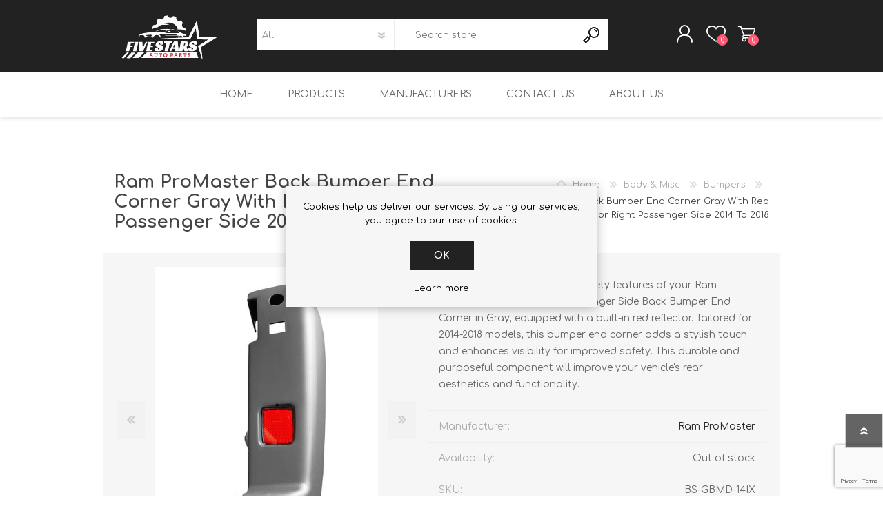

--- FILE ---
content_type: text/html; charset=utf-8
request_url: https://www.fivestarsautoparts.com/new-ram-pro-master-bumper-corner-gray-with-red-reflector-right-passenger-2014-2018
body_size: 13203
content:
<!DOCTYPE html><html lang=en class=html-product-details-page><head><title>Five Stars Auto Parts | Ram ProMaster Rear Bumper End Corner Gray With Red Reflector Right Passenger Side 2014 To 2018</title><meta charset=UTF-8><meta name=description content="Revitalize your Ram ProMaster (Models, 2014- 2018) with our Gray Right Passenger Side Rear Bumper End Corner, equipped with a red reflector for improved visibility.
"><meta name=keywords content="Ram ProMaster rear bumper,End corner gray,Red reflector,Right passenger side,2014-2018 model year,Bumper replacement,Vehicle exterior parts,Automotive accessories,Passenger side bumper,ProMaster bumper corner"><meta name=generator content=nopCommerce><meta name=viewport content="width=device-width, initial-scale=1"><meta name=google-site-verification content=7qV6x2inc4nX-TcAv5uC7xxVZdG5SWGHs-RFzjtrJjU><script async src="https://www.googletagmanager.com/gtag/js?id=G-TJZRR4WKQF"></script><script>function gtag(){dataLayer.push(arguments)}window.dataLayer=window.dataLayer||[];gtag("js",new Date);gtag("config","G-TJZRR4WKQF")</script><script>(function(n,t,i,r,u){n[r]=n[r]||[];n[r].push({"gtm.start":(new Date).getTime(),event:"gtm.js"});var e=t.getElementsByTagName(i)[0],f=t.createElement(i),o=r!="dataLayer"?"&l="+r:"";f.async=!0;f.src="https://www.googletagmanager.com/gtm.js?id="+u+o;e.parentNode.insertBefore(f,e)})(window,document,"script","dataLayer","GTM-P66BRMP4")</script><script async src="https://pagead2.googlesyndication.com/pagead/js/adsbygoogle.js?client=ca-pub-3832054766112417" crossorigin=anonymous></script><meta property=og:type content=product><meta property=og:title content="Ram ProMaster Back Bumper End Corner Gray With Red Reflector Right Passenger Side 2014 To 2018"><meta property=og:description content="Revitalize your Ram ProMaster (Models, 2014- 2018) with our Gray Right Passenger Side Rear Bumper End Corner, equipped with a red reflector for improved visibility.
"><meta property=og:image content=https://www.fivestarsautoparts.com/images/thumbs/0002894_ram-promaster-back-bumper-end-corner-gray-with-red-reflector-right-passenger-side-2014-to-2018_600.jpeg><meta property=og:image:url content=https://www.fivestarsautoparts.com/images/thumbs/0002894_ram-promaster-back-bumper-end-corner-gray-with-red-reflector-right-passenger-side-2014-to-2018_600.jpeg><meta property=og:url content=https://www.fivestarsautoparts.com/new-ram-pro-master-bumper-corner-gray-with-red-reflector-right-passenger-2014-2018><meta property=og:site_name content="FIVE STARS AUTO PARTS,LLC."><meta property=twitter:card content=summary><meta property=twitter:site content="FIVE STARS AUTO PARTS,LLC."><meta property=twitter:title content="Ram ProMaster Back Bumper End Corner Gray With Red Reflector Right Passenger Side 2014 To 2018"><meta property=twitter:description content="Revitalize your Ram ProMaster (Models, 2014- 2018) with our Gray Right Passenger Side Rear Bumper End Corner, equipped with a red reflector for improved visibility.
"><meta property=twitter:image content=https://www.fivestarsautoparts.com/images/thumbs/0002894_ram-promaster-back-bumper-end-corner-gray-with-red-reflector-right-passenger-side-2014-to-2018_600.jpeg><meta property=twitter:url content=https://www.fivestarsautoparts.com/new-ram-pro-master-bumper-corner-gray-with-red-reflector-right-passenger-2014-2018><style>.product-details-page .full-description{display:none}.product-details-page .ui-tabs .full-description{display:block}.product-details-page .tabhead-full-description{display:none}.product-details-page .product-specs-box{display:none}.product-details-page .ui-tabs .product-specs-box{display:block}.product-details-page .ui-tabs .product-specs-box .title{display:none}.product-details-page .product-no-reviews,.product-details-page .product-review-links{display:none}</style><link href=/bundles/sgabswbni2choczso0m8gwqvcw1gt7tvm4wndpvo1sm.min.css rel=stylesheet><link rel=canonical href=https://www.fivestarsautoparts.com/new-ram-pro-master-bumper-corner-gray-with-red-reflector-right-passenger-2014-2018><link rel=apple-touch-icon sizes=180x180 href=/icons/icons_0/apple-touch-icon.png><link rel=icon type=image/png sizes=32x32 href=/icons/icons_0/favicon-32x32.png><link rel=icon type=image/png sizes=192x192 href=/icons/icons_0/android-chrome-192x192.png><link rel=icon type=image/png sizes=16x16 href=/icons/icons_0/favicon-16x16.png><link rel=manifest href=/icons/icons_0/site.webmanifest><link rel=mask-icon href=/icons/icons_0/safari-pinned-tab.svg color=#5bbad5><link rel="shortcut icon" href=/icons/icons_0/favicon.ico><meta name=msapplication-TileColor content=#2d89ef><meta name=msapplication-TileImage content=/icons/icons_0/mstile-144x144.png><meta name=msapplication-config content=/icons/icons_0/browserconfig.xml><meta name=theme-color content=#ffffff><link rel=preload as=font href=/Themes/Prisma/Content/font/prisma.woff crossorigin><link href="https://fonts.googleapis.com/css?family=Comfortaa:400,700|Fira+Sans:400,700|Open+Sans:400,700|Playfair+Display:400,700&amp;subset=cyrillic,cyrillic-ext,greek,greek-ext,latin-ext&amp;display=swap" rel=stylesheet><body class="product-details-page-body font-comfortaa item-type-2"><noscript><iframe src="https://www.googletagmanager.com/ns.html?id=GTM-P66BRMP4" height=0 width=0 style=display:none;visibility:hidden></iframe></noscript><div class=ajax-loading-block-window style=display:none></div><div id=dialog-notifications-success title=Notification style=display:none></div><div id=dialog-notifications-error title=Error style=display:none></div><div id=dialog-notifications-warning title=Warning style=display:none></div><div id=bar-notification class=bar-notification-container data-close=Close></div><!--[if lte IE 7]><div style=clear:both;height:59px;text-align:center;position:relative><a href=http://www.microsoft.com/windows/internet-explorer/default.aspx target=_blank> <img src=/Themes/Prisma/Content/img/ie_warning.jpg height=42 width=820 alt="You are using an outdated browser. For a faster, safer browsing experience, upgrade for free today."> </a></div><![endif]--><div class=master-wrapper-page><div class=master-header-wrapper-parent><div class=master-header-wrapper><div class=header-wrapper><div class=header><div class=header-logo><a href="/" class=logo> <img alt="FIVE STARS AUTO PARTS,LLC." src=https://www.fivestarsautoparts.com/images/thumbs/0004607_five_star_logo-01.png></a></div><div class=header-links-wrapper><div class=header-selectors-wrapper></div><div class=header-links><ul><li><a href="/register?returnUrl=%2Fnew-ram-pro-master-bumper-corner-gray-with-red-reflector-right-passenger-2014-2018" class=ico-register>Register</a><li><a href="/login?returnUrl=%2Fnew-ram-pro-master-bumper-corner-gray-with-red-reflector-right-passenger-2014-2018" class=ico-login>Log in</a><li><a href=/wishlist class=ico-wishlist> <span class=wishlist-label>Wishlist</span> <span class=wishlist-qty>0</span> </a><li id=topcartlink><a href=/cart class=ico-cart> <span class=cart-label>Shopping cart</span> <span class=cart-qty>0</span> </a></ul></div><div id=flyout-cart class=flyout-cart data-removeitemfromcarturl=/PrismaTheme/RemoveItemFromCart data-flyoutcarturl=/PrismaTheme/FlyoutShoppingCart><span class=cart-qty>0</span><div class=mini-shopping-cart><div class=count>You have no items in your shopping cart.</div></div></div></div><div class="search-box store-search-box"><form method=get id=small-search-box-form action=/search><input type=text class=search-box-text id=small-searchterms autocomplete=off name=q placeholder="Search store" aria-label="Search store"> <select class=search-box-select id=instant-search-manufacturers><option value=0>All<option value=6>Ram ProMaster<option value=13>Ram Pro Master City<option value=1>Mercedes Sprinter<option value=12>Dodge Sprinter <option value=8>Volvo Trucks<option value=10>Freightliner Columbia<option value=15>Freightliner Cascadia<option value=11>Kenworth Auto Parts<option value=17>Kenworth Peterbilt Auto Parts<option value=16>International Auto Parts<option value=7>Ford transit<option value=14>Ford Transit Connect<option value=3>Fiat<option value=9>Land Rover</select> <input type=hidden class=instantSearchResourceElement data-highlightfirstfoundelement=true data-minkeywordlength=3 data-defaultproductsortoption=0 data-instantsearchurl=/instantSearchFor data-searchpageurl=/search data-searchinproductdescriptions=true data-numberofvisibleproducts=5 data-noresultsresourcetext=" No data found."> <button type=submit class="button-1 search-box-button">Search</button></form></div></div><div class=responsive-nav-wrapper-parent><div class=responsive-nav-wrapper><div class=menu-title><span>Menu</span></div><div class=search-wrap><span>Search</span></div><div class=personal-button id=header-links-opener><span>Personal menu</span></div><div class=wishlist-button><a href=/wishlist class=ico-wishlist> <span class=wishlist-label>Wishlist</span> <span class=wishlist-qty>0</span> </a></div><div class=shopping-cart-link><a href=/cart>Shopping cart</a> <span class=cart-qty>0</span></div></div></div></div></div><div class=overlayOffCanvas></div><div class=header-menu><div class=navigation-wrapper><div class=close-menu><span>Close</span></div></div><ul class=mega-menu data-isrtlenabled=false data-enableclickfordropdown=false><li><a href="/" title=Home><span> Home</span></a><li class="has-sublist with-dropdown-in-grid"><span class="with-subcategories single-item-categories labelfornextplusbutton">Products</span><div class="dropdown categories fullWidth boxes-6"><div class=row-wrapper><div class=row><div class=box><div class=picture-title-wrap><div class=title><a href=/aftermarket-light-assemblies title="Lighting Assemblies"><span>Lighting Assemblies</span></a></div><div class=picture><a href=/aftermarket-light-assemblies title="Show products in category Lighting Assemblies"> <img class=lazy alt="Picture for category Lighting Assemblies" src="[data-uri]" data-original=https://www.fivestarsautoparts.com/images/thumbs/0005657_lighting-assemblies_290.jpeg> </a></div></div><ul class=subcategories><li class=subcategory-item><a href=/discount-indicator-lights title="Indicator Lights"><span>Indicator Lights</span></a><li class=subcategory-item><a href=/rear-lights title="Rear Lights"><span>Rear Lights</span></a><li class=subcategory-item><a href=/bulbs title=Bulb><span>Bulb</span></a><li class=subcategory-item><a href=/side-markers title="Side Markers"><span>Side Markers</span></a></ul></div><div class=empty-box></div><div class=empty-box></div><div class=empty-box></div><div class=empty-box></div><div class=empty-box></div></div></div></div><li class="has-sublist with-dropdown-in-grid"><a class=with-subcategories href=/manufacturer/all title=Manufacturers><span>Manufacturers</span></a><div class="dropdown manufacturers fullWidth boxes-6"><div class=row-wrapper><div class=row><div class=box><div class=title><a class=manufacturer href=/ram-pro-master title="Ram ProMaster"><span>Ram ProMaster</span></a></div><div class=picture><a class=manufacturer href=/ram-pro-master title="Ram ProMaster"> <img class=lazy src="[data-uri]" data-original=https://www.fivestarsautoparts.com/images/thumbs/0000287_ram-promaster_300.jpeg alt="Picture for category Ram ProMaster" title="Picture for category Ram ProMaster"> </a></div></div><div class=box><div class=title><a class=manufacturer href=/ram-pro-master-city title="Ram Pro Master City"><span>Ram Pro Master City</span></a></div><div class=picture><a class=manufacturer href=/ram-pro-master-city title="Ram Pro Master City"> <img class=lazy src="[data-uri]" data-original=https://www.fivestarsautoparts.com/images/thumbs/0004162_ram-pro-master-city_300.jpeg alt="Picture for category Ram Pro Master City" title="Picture for category Ram Pro Master City"> </a></div></div><div class=box><div class=title><a class=manufacturer href=/mercedes-sprinter title="Mercedes Sprinter"><span>Mercedes Sprinter</span></a></div><div class=picture><a class=manufacturer href=/mercedes-sprinter title="Mercedes Sprinter"> <img class=lazy src="[data-uri]" data-original=https://www.fivestarsautoparts.com/images/thumbs/0000286_mercedes-sprinter_300.jpeg alt="Picture for category Mercedes Sprinter" title="Picture for category Mercedes Sprinter"> </a></div></div><div class=box><div class=title><a class=manufacturer href=/dodge-sprinter-auto-parts-for-enhanced-performance title="Dodge Sprinter "><span>Dodge Sprinter </span></a></div><div class=picture><a class=manufacturer href=/dodge-sprinter-auto-parts-for-enhanced-performance title="Dodge Sprinter "> <img class=lazy src="[data-uri]" data-original=https://www.fivestarsautoparts.com/images/thumbs/0003235_dodge-sprinter_300.jpeg alt="Picture for category Dodge Sprinter " title="Picture for category Dodge Sprinter "> </a></div></div><div class=box><div class=title><a class=manufacturer href=/volvo-trucks title="Volvo Trucks"><span>Volvo Trucks</span></a></div><div class=picture><a class=manufacturer href=/volvo-trucks title="Volvo Trucks"> <img class=lazy src="[data-uri]" data-original=https://www.fivestarsautoparts.com/images/thumbs/0001509_volvo-trucks_300.png alt="Picture for category Volvo Trucks" title="Picture for category Volvo Trucks"> </a></div></div><div class=box><div class=title><a class=manufacturer href=/freightliner-columbia title="Freightliner Columbia"><span>Freightliner Columbia</span></a></div><div class=picture><a class=manufacturer href=/freightliner-columbia title="Freightliner Columbia"> <img class=lazy src="[data-uri]" data-original=https://www.fivestarsautoparts.com/images/thumbs/0003154_freightliner-columbia_300.jpeg alt="Picture for category Freightliner Columbia" title="Picture for category Freightliner Columbia"> </a></div></div></div></div></div><li><a href=/contactus title="Contact Us"><span> Contact Us</span></a><li><a href=/about-us title="About us"><span> About us</span></a></ul><div class=menu-title><span>Menu</span></div><ul class=mega-menu-responsive><li><a href="/" title=Home><span> Home</span></a><li class=has-sublist><span class="with-subcategories single-item-categories labelfornextplusbutton">Products</span><div class=plus-button></div><div class=sublist-wrap><div class=navigation-wrapper><div class=close-menu><span>Close</span></div><div class=back-button><span>Back</span></div></div><ul class=sublist><li class=has-sublist><a href=/aftermarket-light-assemblies title="Lighting Assemblies" class=with-subcategories><span>Lighting Assemblies</span></a><div class=plus-button></div><div class=sublist-wrap><div class=navigation-wrapper><div class=close-menu><span>Close</span></div><div class=back-button><span>Back</span></div></div><ul class=sublist><li><a class=lastLevelCategory href=/discount-indicator-lights title="Indicator Lights"><span>Indicator Lights</span></a><li><a class=lastLevelCategory href=/rear-lights title="Rear Lights"><span>Rear Lights</span></a><li><a class=lastLevelCategory href=/bulbs title=Bulb><span>Bulb</span></a><li><a class=lastLevelCategory href=/side-markers title="Side Markers"><span>Side Markers</span></a></ul></div></ul></div><li class=has-sublist><a class=with-subcategories href=/manufacturer/all title=Manufacturers><span>Manufacturers</span></a><div class=plus-button></div><div class=sublist-wrap><div class=navigation-wrapper><div class=close-menu><span>Close</span></div><div class=back-button><span>Back</span></div></div><ul class=sublist><li><a href=/ram-pro-master title="Ram ProMaster"><span>Ram ProMaster</span></a><li><a href=/ram-pro-master-city title="Ram Pro Master City"><span>Ram Pro Master City</span></a><li><a href=/mercedes-sprinter title="Mercedes Sprinter"><span>Mercedes Sprinter</span></a><li><a href=/dodge-sprinter-auto-parts-for-enhanced-performance title="Dodge Sprinter "><span>Dodge Sprinter </span></a><li><a href=/volvo-trucks title="Volvo Trucks"><span>Volvo Trucks</span></a><li><a href=/freightliner-columbia title="Freightliner Columbia"><span>Freightliner Columbia</span></a><li><a class=view-all href=/manufacturer/all title="View All"> <span>View All</span> </a></ul></div><li><a href=/contactus title="Contact Us"><span> Contact Us</span></a><li><a href=/about-us title="About us"><span> About us</span></a></ul></div></div><div class=master-wrapper-content><div class=ajaxCartInfo data-getajaxcartbuttonurl=/NopAjaxCart/GetAjaxCartButtonsAjax data-productpageaddtocartbuttonselector=.add-to-cart-button data-productboxaddtocartbuttonselector=.product-box-add-to-cart-button data-productboxproductitemelementselector=.product-item data-usenopnotification=False data-nopnotificationcartresource="The product has been added to your &lt;a href=&#34;/cart&#34;>shopping cart&lt;/a>" data-nopnotificationwishlistresource="The product has been added to your &lt;a href=&#34;/wishlist&#34;>wishlist&lt;/a>" data-enableonproductpage=True data-enableoncatalogpages=True data-minishoppingcartquatityformattingresource={0} data-miniwishlistquatityformattingresource={0} data-addtowishlistbuttonselector=.add-to-wishlist-button></div><input id=addProductVariantToCartUrl name=addProductVariantToCartUrl type=hidden value=/AddProductFromProductDetailsPageToCartAjax> <input id=addProductToCartUrl name=addProductToCartUrl type=hidden value=/AddProductToCartAjax> <input id=miniShoppingCartUrl name=miniShoppingCartUrl type=hidden value=/MiniShoppingCart> <input id=flyoutShoppingCartUrl name=flyoutShoppingCartUrl type=hidden value=/NopAjaxCartFlyoutShoppingCart> <input id=checkProductAttributesUrl name=checkProductAttributesUrl type=hidden value=/CheckIfProductOrItsAssociatedProductsHasAttributes> <input id=getMiniProductDetailsViewUrl name=getMiniProductDetailsViewUrl type=hidden value=/GetMiniProductDetailsView> <input id=flyoutShoppingCartPanelSelector name=flyoutShoppingCartPanelSelector type=hidden value=#flyout-cart> <input id=shoppingCartMenuLinkSelector name=shoppingCartMenuLinkSelector type=hidden value=.cart-qty> <input id=wishlistMenuLinkSelector name=wishlistMenuLinkSelector type=hidden value=.wishlist-qty><div id=product-ribbon-info data-productid=1499 data-productboxselector=".product-item, .item-holder" data-productboxpicturecontainerselector=".picture, .item-picture" data-productpagepicturesparentcontainerselector=.product-essential data-productpagebugpicturecontainerselector=.picture data-retrieveproductribbonsurl=/RetrieveProductRibbons></div><div class=quickViewData data-productselector=.product-item data-productselectorchild=".buttons-wrapper .buttons" data-retrievequickviewurl=/quickviewdata data-quickviewbuttontext="Quick View" data-quickviewbuttontitle="Quick View" data-isquickviewpopupdraggable=False data-enablequickviewpopupoverlay=True data-accordionpanelsheightstyle=content data-getquickviewbuttonroute=/getquickviewbutton></div><div class=master-column-wrapper><div class=center-1><div class="page product-details-page"><div class=page-body><form method=post id=product-details-form action=/new-ram-pro-master-bumper-corner-gray-with-red-reflector-right-passenger-2014-2018><div itemscope itemtype=http://schema.org/Product><meta itemprop=name content="Ram ProMaster Back Bumper End Corner Gray With Red Reflector Right Passenger Side 2014 To 2018"><meta itemprop=sku content=BS-GBMD-14IX><meta itemprop=gtin><meta itemprop=mpn content=VF-063><meta itemprop=description content="Elevate the rear design and safety features of your Ram ProMaster with the Right Passenger Side Back Bumper End Corner in Gray, equipped with a built-in red reflector. Tailored for 2014-2018 models, this bumper end corner adds a stylish touch and enhances visibility for improved safety. This durable and purposeful component will improve your vehicle's rear aesthetics and functionality."><meta itemprop=image content=https://www.fivestarsautoparts.com/images/thumbs/0002894_ram-promaster-back-bumper-end-corner-gray-with-red-reflector-right-passenger-side-2014-to-2018_600.jpeg><meta itemprop=brand content="Ram ProMaster"><div itemprop=offers itemscope itemtype=http://schema.org/Offer><meta itemprop=url content=https://www.fivestarsautoparts.com/new-ram-pro-master-bumper-corner-gray-with-red-reflector-right-passenger-2014-2018><meta itemprop=price content=54.90><meta itemprop=priceCurrency content=USD><meta itemprop=priceValidUntil><meta itemprop=availability content=http://schema.org/OutOfStock></div><div itemprop=review itemscope itemtype=http://schema.org/Review><meta itemprop=author content=ALL><meta itemprop=url content=/productreviews/1499></div></div><div data-productid=1499><div class=product-essential><div class=product-name><div class=breadcrumb><ul itemscope itemtype=http://schema.org/BreadcrumbList><li><span> <a href="/"> <span>Home</span> </a> </span> <span class=delimiter>/</span><li itemprop=itemListElement itemscope itemtype=http://schema.org/ListItem><a href=/body-misc itemprop=item> <span itemprop=name>Body &amp; Misc</span> </a> <span class=delimiter>/</span><meta itemprop=position content=1><li itemprop=itemListElement itemscope itemtype=http://schema.org/ListItem><a href=/bumpers itemprop=item> <span itemprop=name>Bumpers</span> </a> <span class=delimiter>/</span><meta itemprop=position content=2><li itemprop=itemListElement itemscope itemtype=http://schema.org/ListItem><strong class=current-item itemprop=name>Ram ProMaster Back Bumper End Corner Gray With Red Reflector Right Passenger Side 2014 To 2018</strong> <span itemprop=item itemscope itemtype=http://schema.org/Thing id=/new-ram-pro-master-bumper-corner-gray-with-red-reflector-right-passenger-2014-2018> </span><meta itemprop=position content=3></ul></div><h1>Ram ProMaster Back Bumper End Corner Gray With Red Reflector Right Passenger Side 2014 To 2018</h1></div><div class=product-content-wrappper><input type=hidden class=cloudZoomPictureThumbnailsInCarouselData data-vertical=false data-numvisible=5 data-numscrollable=1 data-enable-slider-arrows=false data-enable-slider-dots=true data-size=5 data-rtl=false data-responsive-breakpoints-for-thumbnails="[{&#34;breakpoint&#34;:1001,&#34;settings&#34;:{&#34;slidesToShow&#34;:5, &#34;slidesToScroll&#34;:5,&#34;arrows&#34;:false,&#34;dots&#34;:true}},{&#34;breakpoint&#34;:600,&#34;settings&#34;:{&#34;slidesToShow&#34;:4,&#34;slidesToScroll&#34;:4,&#34;arrows&#34;:false,&#34;dots&#34;:true}},{&#34;breakpoint&#34;:400,&#34;settings&#34;:{&#34;slidesToShow&#34;:3,&#34;slidesToScroll&#34;:3,&#34;arrows&#34;:false,&#34;dots&#34;:true}}]" data-magnificpopup-counter="%curr% of %total%" data-magnificpopup-prev="Previous (Left arrow key)" data-magnificpopup-next="Next (Right arrow key)" data-magnificpopup-close="Close (Esc)" data-magnificpopup-loading=Loading...> <input type=hidden class=cloudZoomAdjustPictureOnProductAttributeValueChange data-productid=1499 data-isintegratedbywidget=true> <input type=hidden class=cloudZoomEnableClickToZoom><div class="gallery sevenspikes-cloudzoom-gallery"><div class=picture-wrapper><div class=picture id=sevenspikes-cloud-zoom data-zoomwindowelementid="" data-selectoroftheparentelementofthecloudzoomwindow="" data-defaultimagecontainerselector=".product-essential .gallery" data-zoom-window-width=400 data-zoom-window-height=360><a href=https://www.fivestarsautoparts.com/images/thumbs/0002894_ram-promaster-back-bumper-end-corner-gray-with-red-reflector-right-passenger-side-2014-to-2018.jpeg data-full-image-url=https://www.fivestarsautoparts.com/images/thumbs/0002894_ram-promaster-back-bumper-end-corner-gray-with-red-reflector-right-passenger-side-2014-to-2018.jpeg class="cloud-zoom picture-link" id=zoom1> <img src=https://www.fivestarsautoparts.com/images/thumbs/0002894_ram-promaster-back-bumper-end-corner-gray-with-red-reflector-right-passenger-side-2014-to-2018_600.jpeg alt="New Ram Pro Master Bumper Corner Gray With Red Reflector Right Passenger 2014 To 2018" class=cloudzoom id=cloudZoomImage itemprop=image data-cloudzoom="appendSelector: '.picture-wrapper', zoomPosition: 'inside', zoomOffsetX: 0, captionPosition: 'bottom', tintOpacity: 0, zoomWidth: 400, zoomHeight: 360, easing: 3, touchStartDelay: true, zoomFlyOut: false, disableZoom: 'auto'"> </a></div><div class="picture-thumbs-navigation-arrow picture-thumbs-prev-arrow" data-type=Prev><span data-fullsizeimageurl=https://www.fivestarsautoparts.com/images/thumbs/0002894_ram-promaster-back-bumper-end-corner-gray-with-red-reflector-right-passenger-side-2014-to-2018.jpeg>Prev</span></div><div class="picture-thumbs-navigation-arrow picture-thumbs-next-arrow" data-type=Next><span data-fullsizeimageurl=https://www.fivestarsautoparts.com/images/thumbs/0002894_ram-promaster-back-bumper-end-corner-gray-with-red-reflector-right-passenger-side-2014-to-2018.jpeg>Next</span></div></div><div class="picture-thumbs in-carousel"><div class=picture-thumbs-list id=picture-thumbs-carousel><div class=picture-thumbs-item><a class="cloudzoom-gallery thumb-item" data-full-image-url=https://www.fivestarsautoparts.com/images/thumbs/0002894_ram-promaster-back-bumper-end-corner-gray-with-red-reflector-right-passenger-side-2014-to-2018.jpeg data-cloudzoom="appendSelector: '.picture-wrapper', zoomPosition: 'inside', zoomOffsetX: 0, captionPosition: 'bottom', tintOpacity: 0, zoomWidth: 400, zoomHeight: 360, useZoom: '.cloudzoom', image: 'https://www.fivestarsautoparts.com/images/thumbs/0002894_ram-promaster-back-bumper-end-corner-gray-with-red-reflector-right-passenger-side-2014-to-2018_600.jpeg', zoomImage: 'https://www.fivestarsautoparts.com/images/thumbs/0002894_ram-promaster-back-bumper-end-corner-gray-with-red-reflector-right-passenger-side-2014-to-2018.jpeg', easing: 3, touchStartDelay: true, zoomFlyOut: false, disableZoom: 'auto'"> <img class=cloud-zoom-gallery-img src=https://www.fivestarsautoparts.com/images/thumbs/0002894_ram-promaster-back-bumper-end-corner-gray-with-red-reflector-right-passenger-side-2014-to-2018_100.jpeg alt="New Ram Pro Master Bumper Corner Gray With Red Reflector Right Passenger 2014 To 2018"> </a></div><div class=picture-thumbs-item><a class="cloudzoom-gallery thumb-item" data-full-image-url=https://www.fivestarsautoparts.com/images/thumbs/0002895_ram-promaster-back-bumper-end-corner-gray-with-red-reflector-right-passenger-side-2014-to-2018.jpeg data-cloudzoom="appendSelector: '.picture-wrapper', zoomPosition: 'inside', zoomOffsetX: 0, captionPosition: 'bottom', tintOpacity: 0, zoomWidth: 400, zoomHeight: 360, useZoom: '.cloudzoom', image: 'https://www.fivestarsautoparts.com/images/thumbs/0002895_ram-promaster-back-bumper-end-corner-gray-with-red-reflector-right-passenger-side-2014-to-2018_600.jpeg', zoomImage: 'https://www.fivestarsautoparts.com/images/thumbs/0002895_ram-promaster-back-bumper-end-corner-gray-with-red-reflector-right-passenger-side-2014-to-2018.jpeg', easing: 3, touchStartDelay: true, zoomFlyOut: false, disableZoom: 'auto'"> <img class=cloud-zoom-gallery-img src=https://www.fivestarsautoparts.com/images/thumbs/0002895_ram-promaster-back-bumper-end-corner-gray-with-red-reflector-right-passenger-side-2014-to-2018_100.jpeg alt="New Ram Pro Master Bumper Corner Gray With Red Reflector Right Passenger 2014 To 2018"> </a></div><div class=picture-thumbs-item><a class="cloudzoom-gallery thumb-item" data-full-image-url=https://www.fivestarsautoparts.com/images/thumbs/0002896_ram-promaster-back-bumper-end-corner-gray-with-red-reflector-right-passenger-side-2014-to-2018.jpeg data-cloudzoom="appendSelector: '.picture-wrapper', zoomPosition: 'inside', zoomOffsetX: 0, captionPosition: 'bottom', tintOpacity: 0, zoomWidth: 400, zoomHeight: 360, useZoom: '.cloudzoom', image: 'https://www.fivestarsautoparts.com/images/thumbs/0002896_ram-promaster-back-bumper-end-corner-gray-with-red-reflector-right-passenger-side-2014-to-2018_600.jpeg', zoomImage: 'https://www.fivestarsautoparts.com/images/thumbs/0002896_ram-promaster-back-bumper-end-corner-gray-with-red-reflector-right-passenger-side-2014-to-2018.jpeg', easing: 3, touchStartDelay: true, zoomFlyOut: false, disableZoom: 'auto'"> <img class=cloud-zoom-gallery-img src=https://www.fivestarsautoparts.com/images/thumbs/0002896_ram-promaster-back-bumper-end-corner-gray-with-red-reflector-right-passenger-side-2014-to-2018_100.jpeg alt="New Ram Pro Master Bumper Corner Gray With Red Reflector Right Passenger 2014 To 2018"> </a></div><div class=picture-thumbs-item><a class="cloudzoom-gallery thumb-item" data-full-image-url=https://www.fivestarsautoparts.com/images/thumbs/0002897_ram-promaster-back-bumper-end-corner-gray-with-red-reflector-right-passenger-side-2014-to-2018.jpeg data-cloudzoom="appendSelector: '.picture-wrapper', zoomPosition: 'inside', zoomOffsetX: 0, captionPosition: 'bottom', tintOpacity: 0, zoomWidth: 400, zoomHeight: 360, useZoom: '.cloudzoom', image: 'https://www.fivestarsautoparts.com/images/thumbs/0002897_ram-promaster-back-bumper-end-corner-gray-with-red-reflector-right-passenger-side-2014-to-2018_600.jpeg', zoomImage: 'https://www.fivestarsautoparts.com/images/thumbs/0002897_ram-promaster-back-bumper-end-corner-gray-with-red-reflector-right-passenger-side-2014-to-2018.jpeg', easing: 3, touchStartDelay: true, zoomFlyOut: false, disableZoom: 'auto'"> <img class=cloud-zoom-gallery-img src=https://www.fivestarsautoparts.com/images/thumbs/0002897_ram-promaster-back-bumper-end-corner-gray-with-red-reflector-right-passenger-side-2014-to-2018_100.jpeg alt="New Ram Pro Master Bumper Corner Gray With Red Reflector Right Passenger 2014 To 2018"> </a></div><div class=picture-thumbs-item><a class="cloudzoom-gallery thumb-item" data-full-image-url=https://www.fivestarsautoparts.com/images/thumbs/0002898_ram-promaster-back-bumper-end-corner-gray-with-red-reflector-right-passenger-side-2014-to-2018.jpeg data-cloudzoom="appendSelector: '.picture-wrapper', zoomPosition: 'inside', zoomOffsetX: 0, captionPosition: 'bottom', tintOpacity: 0, zoomWidth: 400, zoomHeight: 360, useZoom: '.cloudzoom', image: 'https://www.fivestarsautoparts.com/images/thumbs/0002898_ram-promaster-back-bumper-end-corner-gray-with-red-reflector-right-passenger-side-2014-to-2018_600.jpeg', zoomImage: 'https://www.fivestarsautoparts.com/images/thumbs/0002898_ram-promaster-back-bumper-end-corner-gray-with-red-reflector-right-passenger-side-2014-to-2018.jpeg', easing: 3, touchStartDelay: true, zoomFlyOut: false, disableZoom: 'auto'"> <img class=cloud-zoom-gallery-img src=https://www.fivestarsautoparts.com/images/thumbs/0002898_ram-promaster-back-bumper-end-corner-gray-with-red-reflector-right-passenger-side-2014-to-2018_100.jpeg alt="New Ram Pro Master Bumper Corner Gray With Red Reflector Right Passenger 2014 To 2018"> </a></div></div></div></div><div class=overview><div class=short-description>Elevate the rear design and safety features of your Ram ProMaster with the Right Passenger Side Back Bumper End Corner in Gray, equipped with a built-in red reflector. Tailored for 2014-2018 models, this bumper end corner adds a stylish touch and enhances visibility for improved safety. This durable and purposeful component will improve your vehicle's rear aesthetics and functionality.</div><div class=product-reviews-overview><div class=product-review-box><div class=rating><div style=width:0%></div></div></div><div class=product-no-reviews><a href=/productreviews/1499>Be the first to review this product</a></div></div><div class=manufacturers><span class=label>Manufacturer:</span> <span class=value> <a href=/ram-pro-master>Ram ProMaster</a> </span></div><div class=availability><div class=stock><span class=label>Availability:</span> <span class=value id=stock-availability-value-1499>Out of stock</span></div></div><div class=additional-details><div class=sku><span class=label>SKU:</span> <span class=value id=sku-1499>BS-GBMD-14IX</span></div></div><div class=delivery><div id=free-shipping-1499 class=free-shipping>Free shipping</div></div><div class=prices><div class=product-price><span id=price-value-1499 class=price-value-1499> $54.90 </span></div></div><div class=quantity-container></div><div class=overview-buttons><div class=add-to-wishlist><button type=button id=add-to-wishlist-button-1499 class="button-2 add-to-wishlist-button" data-productid=1499 onclick="return AjaxCart.addproducttocart_details(&#34;/addproducttocart/details/1499/2&#34;,&#34;#product-details-form&#34;),!1"><span>Add to wishlist</span></button></div><div class=add-to-cart><div class=add-to-cart-panel><div class=qty-wrapper><label class=qty-label for=addtocart_1499_EnteredQuantity>Qty:</label> <span class=decrease>decrease</span> <input id=product_enteredQuantity_1499 class=qty-input type=text aria-label="Enter a quantity" data-val=true data-val-required="The Qty field is required." name=addtocart_1499.EnteredQuantity value=1> <span class=increase>increase</span></div><button type=button id=add-to-cart-button-1499 class="button-1 add-to-cart-button" data-productid=1499 onclick="return AjaxCart.addproducttocart_details(&#34;/addproducttocart/details/1499/1&#34;,&#34;#product-details-form&#34;),!1"><span>Add to cart</span></button></div></div><div class=product-options><div class=compare-products><button type=button class="button-2 add-to-compare-list-button" onclick="return AjaxCart.addproducttocomparelist(&#34;/compareproducts/add/1499&#34;),!1">Add to compare list</button></div><div class=email-a-friend><button type=button class="button-2 email-a-friend-button" onclick="setLocation(&#34;/productemailafriend/1499&#34;)">Email a friend</button></div></div></div><div class=product-share-wrapper><span class=label>Share</span><div class=product-social-buttons><ul><li class=facebook><a href="javascript:openShareWindow(&#34;https://www.facebook.com/sharer.php?u=https://www.fivestarsautoparts.com/new-ram-pro-master-bumper-corner-gray-with-red-reflector-right-passenger-2014-2018&#34;)">facebook</a><li class=twitter><a href="javascript:openShareWindow(&#34;https://twitter.com/share?url=https://www.fivestarsautoparts.com/new-ram-pro-master-bumper-corner-gray-with-red-reflector-right-passenger-2014-2018&#34;)">twitter</a><li class=pinterest><a href="javascript:void function(){var n=document.createElement(&#34;script&#34;);n.setAttribute(&#34;type&#34;,&#34;text/javascript&#34;);n.setAttribute(&#34;charset&#34;,&#34;UTF-8&#34;);n.setAttribute(&#34;src&#34;,&#34;https://assets.pinterest.com/js/pinmarklet.js?r=&#34;+Math.random()*99999999);document.body.appendChild(n)}()">pinterest</a><li class=google><a href="javascript:openShareWindow(&#34;https://plus.google.com/share?url=https://www.fivestarsautoparts.com/new-ram-pro-master-bumper-corner-gray-with-red-reflector-right-passenger-2014-2018&#34;)">google+</a></ul></div></div></div><div class=full-description><p>Back Bumper Side End Cap With Reflector<p><strong>Placement on Vehicle: </strong>Back Right Passenger Side<p><strong>Year: </strong>2014 To 2018<p>100% Brand New Item<p><strong>Manufacturer Part Number: </strong> VF-063<p><strong> Color: </strong>Gray</div></div></div><div id=quickTabs class=productTabs data-ajaxenabled=false data-productreviewsaddnewurl=/ProductTab/ProductReviewsTabAddNew/1499 data-productcontactusurl=/ProductTab/ProductContactUsTabAddNew/1499 data-couldnotloadtaberrormessage="Couldn't load this tab."><div class=productTabs-header><ul><li><a href=#quickTab-description>Overview</a><li><a href=#quickTab-reviews>Reviews</a><li><a href=#quickTab-contact_us>Contact Us</a></ul></div><div class=productTabs-body><div id=quickTab-description><div class=full-description><p>Back Bumper Side End Cap With Reflector<p><strong>Placement on Vehicle: </strong>Back Right Passenger Side<p><strong>Year: </strong>2014 To 2018<p>100% Brand New Item<p><strong>Manufacturer Part Number: </strong> VF-063<p><strong> Color: </strong>Gray</div></div><div id=quickTab-reviews><div id=updateTargetId class=product-reviews-page><div class=write-review id=review-form><div class=title><strong>Write your own review</strong></div><div class="message-error validation-summary-errors"><ul><li>Only registered users can write reviews</ul></div><div class=form-fields><div class=inputs><label for=AddProductReview_Title>Review title:</label> <input class=review-title type=text id=AddProductReview_Title name=AddProductReview.Title disabled> <span class=required>*</span> <span class=field-validation-valid data-valmsg-for=AddProductReview.Title data-valmsg-replace=true></span></div><div class=inputs><label for=AddProductReview_ReviewText>Review text:</label> <textarea class=review-text id=AddProductReview_ReviewText name=AddProductReview.ReviewText disabled></textarea> <span class=required>*</span> <span class=field-validation-valid data-valmsg-for=AddProductReview.ReviewText data-valmsg-replace=true></span></div><div class=review-rating><div class=name-description><label for=AddProductReview_Rating>Rating:</label></div><div class=rating-wrapper><div class="label first">Bad</div><div class=rating-options><input value=5 value=5 type=radio type=radio id=addproductrating_5 aria-label=Excellent checked data-val=true data-val-required="The Rating field is required." name=AddProductReview.Rating> <label for=addproductrating_5>5</label> <input value=4 value=4 type=radio type=radio id=addproductrating_4 aria-label=Good name=AddProductReview.Rating> <label for=addproductrating_4>4</label> <input value=3 value=3 type=radio type=radio id=addproductrating_3 aria-label="Not bad but also not excellent" name=AddProductReview.Rating> <label for=addproductrating_3>3</label> <input value=2 value=2 type=radio type=radio id=addproductrating_2 aria-label="Not good" name=AddProductReview.Rating> <label for=addproductrating_2>2</label> <input value=1 value=1 type=radio type=radio id=addproductrating_1 aria-label=Bad name=AddProductReview.Rating> <label for=addproductrating_1>1</label></div><div class="label last">Excellent</div></div></div><div><input id=g-recaptcha-response_captcha_2031286307 name=g-recaptcha-response type=hidden><script>var onloadCallbackcaptcha_2031286307=function(){var n=$('input[id="g-recaptcha-response_captcha_2031286307"]').closest("form"),t=$(n.find(":submit")[0]),i=!1,r=!1;t.on("click",function(){return r||(r=!0,grecaptcha.execute("6Ld5vgcnAAAAALq8MpMyxy2HM8M17TfoBhKW7N8I",{action:"ProductDetails"}).then(function(r){$("#g-recaptcha-response_captcha_2031286307",n).val(r);i=!0;t.click()})),i})}</script><script async defer src="https://www.google.com/recaptcha/api.js?onload=onloadCallbackcaptcha_2031286307&amp;render=6Ld5vgcnAAAAALq8MpMyxy2HM8M17TfoBhKW7N8I&amp;hl=en"></script></div></div><div class=buttons><button type=button id=add-review disabled name=add-review class="button-1 write-product-review-button">Submit review</button></div></div></div></div><div id=quickTab-contact_us><div id=contact-us-tab class="contact-page write-review"><div class=form-fields><div class=inputs><label for=FullName>Your name</label> <input placeholder="Enter your name." class="contact_tab_fullname review-title" type=text data-val=true data-val-required="Enter your name" id=FullName name=FullName> <span class=required>*</span> <span class=field-validation-valid data-valmsg-for=FullName data-valmsg-replace=true></span></div><div class=inputs><label for=Email>Your email</label> <input placeholder="Enter your email address." class="contact_tab_email review-title" type=email data-val=true data-val-email="Wrong email" data-val-required="Enter email" id=Email name=Email> <span class=required>*</span> <span class=field-validation-valid data-valmsg-for=Email data-valmsg-replace=true></span></div><div class=inputs><label for=Subject>Subject:</label> <input placeholder="Enter subject." class="contact_tab_subject subject" type=text data-val=true data-val-required="Please enter subject" id=Subject name=Subject> <span class=required>*</span> <span class=field-validation-valid data-valmsg-for=Subject data-valmsg-replace=true></span></div><div class=inputs><label for=Enquiry>Enquiry</label> <textarea placeholder="Enter your enquiry." class="contact_tab_enquiry review-text" data-val=true data-val-required="Enter enquiry" id=Enquiry name=Enquiry></textarea> <span class=required>*</span> <span class=field-validation-valid data-valmsg-for=Enquiry data-valmsg-replace=true></span></div><div><input id=g-recaptcha-response_captcha_1181564373 name=g-recaptcha-response type=hidden><script>var onloadCallbackcaptcha_1181564373=function(){var n=$('input[id="g-recaptcha-response_captcha_1181564373"]').closest("form"),t=$(n.find(":submit")[0]),i=!1,r=!1;t.on("click",function(){return r||(r=!0,grecaptcha.execute("6Ld5vgcnAAAAALq8MpMyxy2HM8M17TfoBhKW7N8I",{action:"ProductDetails"}).then(function(r){$("#g-recaptcha-response_captcha_1181564373",n).val(r);i=!0;t.click()})),i})}</script><script async defer src="https://www.google.com/recaptcha/api.js?onload=onloadCallbackcaptcha_1181564373&amp;render=6Ld5vgcnAAAAALq8MpMyxy2HM8M17TfoBhKW7N8I&amp;hl=en"></script></div></div><div class=buttons><button type=button id=send-contact-us-form name=send-email class="button-1 contact-us-button">Submit</button></div></div></div></div></div><div class=product-collateral></div></div><input name=__RequestVerificationToken type=hidden value=CfDJ8GA-mc8GtUBEgXtDEi0Y071KQ9VBmTc_PxQ0AhyMgkWLAHCq3OaFAatiwpBqmJjDJslPC7lDJewI7rDf9mcTHjC8wJF99YzGwyX9PCRGbXLwkMX1N3tT-0S442y0bW5lLZ6GTOPX31pmfS2EPWyHyUg></form></div></div></div></div></div><div class=footer><div class="footer-upper electronics-pattern"><div class=newsletter><div class=title><strong>Newsletter</strong></div><div class=newsletter-subscribe id=newsletter-subscribe-block><div class=newsletter-email><input id=newsletter-email class=newsletter-subscribe-text placeholder="Enter your email here..." aria-label="Sign up for our newsletter" type=email name=NewsletterEmail> <button type=button id=newsletter-subscribe-button class="button-1 newsletter-subscribe-button">Subscribe</button></div><div class=newsletter-validation><span id=subscribe-loading-progress style=display:none class=please-wait>Wait...</span> <span class=field-validation-valid data-valmsg-for=NewsletterEmail data-valmsg-replace=true></span></div></div><div class=newsletter-result id=newsletter-result-block></div></div></div><div class=footer-middle><div class=footer-block><div class=title><strong>Information</strong></div><ul class=list><li><a href=/sitemap>Sitemap</a><li><a href=/shipping-returns>Shipping &amp; returns</a><li><a href=/privacy-notice>Privacy notice</a><li><a href=/conditions-of-use>Conditions of Use</a><li><a href=/about-us>About us</a><li><a href=/contactus>Contact us</a></ul></div><div class=footer-block><div class=title><strong>My account</strong></div><ul class=list><li><a href=/customer/info>Customer info</a><li><a href=/customer/addresses>Addresses</a><li><a href=/order/history>Orders</a><li><a href=/cart>Shopping cart</a><li><a href=/wishlist>Wishlist</a></ul></div><div class=footer-block><div class=title><strong>Customer service</strong></div><ul class=list><li><a href=/search>Search</a><li><a href=/news>News</a><li><a href=/blog>Blog</a><li><a href=/recentlyviewedproducts>Recently viewed products</a><li><a href=/compareproducts>Compare products list</a><li><a href=/newproducts>New products</a></ul></div><div><div class=title><strong>Follow us</strong></div><ul class=list><li><ul class=social-sharing><li><a target=_blank class=facebook href=https://www.facebook.com/Fivestarsautoparts rel="noopener noreferrer" aria-label=Facebook></a><li><a class=rss href=/news/rss/1 aria-label=RSS></a></ul><li class=address><span>2578 Randon Dyer Road Suite # 140 Rosenberg,TX 77471 USA</span><li class=phone><span>+1 (504) 666 8884</span></ul></div></div><div class=footer-lower><div class=footer-lower-wrapper><div class=footer-disclaimer>Copyright &copy; 2026 FIVE STARS AUTO PARTS,LLC.. All rights reserved.</div><div class=footer-powered-by>Powered by <a href="https://www.nopcommerce.com/">nopCommerce</a></div></div></div></div><div class=filter-options><div class=filters-button><span>Filters</span></div><div class=product-sorting-mobile>Sort</div><div class=product-display-mobile>display</div></div></div><div id=eu-cookie-bar-notification class=eu-cookie-bar-notification><div class=content><div class=text>Cookies help us deliver our services. By using our services, you agree to our use of cookies.</div><div class=buttons-more><button type=button class="ok-button button-1" id=eu-cookie-ok>OK</button> <a class=learn-more href=/privacy-notice>Learn more</a></div></div></div><script src=/bundles/h6qewvvcffxcfgbgbaptkfctlfdmxzytj9qwycnj06k.min.js></script><script>$(document).on("product_attributes_changed",function(n){n.changedData.isFreeShipping?$("#free-shipping-"+n.changedData.productId).removeClass("invisible"):$("#free-shipping-"+n.changedData.productId).addClass("invisible")})</script><script>$(document).ready(function(){$("#addtocart_1499_EnteredQuantity").on("keydown",function(n){if(n.keyCode==13)return $("#add-to-cart-button-1499").trigger("click"),!1});$("#product_enteredQuantity_1499").on("input propertychange paste",function(){var n={productId:1499,quantity:$("#product_enteredQuantity_1499").val()};$(document).trigger({type:"product_quantity_changed",changedData:n})})})</script><script>function openShareWindow(n){var t=520,i=400,r=screen.height/2-i/2,u=screen.width/2-t/2;window.open(n,"sharer","top="+r+",left="+u+",toolbar=0,status=0,width="+t+",height="+i)}</script><script>$(document).ready(function(){$(".header").on("mouseenter","#topcartlink",function(){$("#flyout-cart").addClass("active")});$(".header").on("mouseleave","#topcartlink",function(){$("#flyout-cart").removeClass("active")});$(".header").on("mouseenter","#flyout-cart",function(){$("#flyout-cart").addClass("active")});$(".header").on("mouseleave","#flyout-cart",function(){$("#flyout-cart").removeClass("active")})})</script><script id=instantSearchItemTemplate type=text/x-kendo-template>
    <div class="instant-search-item" data-url="${ data.CustomProperties.Url }">
        <a class="iOS-temp" href="${ data.CustomProperties.Url }">
            <div class="img-block">
                <img src="${ data.DefaultPictureModel.ImageUrl }" alt="${ data.Name }" title="${ data.Name }" style="border: none">
            </div>
            <div class="detail">
                <div class="title">${ data.Name }</div>
                <div class="price"># var price = ""; if (data.ProductPrice.Price) { price = data.ProductPrice.Price } # #= price #</div>           
            </div>
        </a>
    </div>
</script><script>$("#small-search-box-form").on("submit",function(n){$("#small-searchterms").val()==""&&(alert("Please enter some search keyword"),$("#small-searchterms").focus(),n.preventDefault())})</script><script>var localized_data={AjaxCartFailure:"Failed to add the product. Please refresh the page and try one more time."};AjaxCart.init(!1,".cart-qty",".wishlist-qty","#flyout-cart",localized_data)</script><script>function newsletter_subscribe(n){var t=$("#subscribe-loading-progress"),i;t.show();i={subscribe:n,email:$("#newsletter-email").val()};$.ajax({cache:!1,type:"POST",url:"/subscribenewsletter",data:i,success:function(n){$("#newsletter-result-block").html(n.Result);n.Success?($("#newsletter-subscribe-block").hide(),$("#newsletter-result-block").show()):$("#newsletter-result-block").fadeIn("slow").delay(2e3).fadeOut("slow")},error:function(){alert("Failed to subscribe.")},complete:function(){t.hide()}})}$(document).ready(function(){$("#newsletter-subscribe-button").on("click",function(){newsletter_subscribe("true")});$("#newsletter-email").on("keydown",function(n){if(n.keyCode==13)return $("#newsletter-subscribe-button").trigger("click"),!1})})</script><script>$(document).ready(function(){$("#eu-cookie-bar-notification").show();$("#eu-cookie-ok").on("click",function(){$.ajax({cache:!1,type:"POST",url:"/eucookielawaccept",dataType:"json",success:function(){$("#eu-cookie-bar-notification").hide()},error:function(){alert("Cannot store value")}})})})</script><div class=scroll-back-button id=goToTop></div>

--- FILE ---
content_type: text/html; charset=utf-8
request_url: https://www.fivestarsautoparts.com/NopAjaxCart/GetAjaxCartButtonsAjax
body_size: -190
content:



        <div class="ajax-cart-button-wrapper" data-productid="1499" data-isproductpage="true">
                <button type="button" id="add-to-cart-button-1499" class="button-1 add-to-cart-button nopAjaxCartProductVariantAddToCartButton" data-productid="1499"><span>Add to cart</span></button>


        </div>


--- FILE ---
content_type: text/html; charset=utf-8
request_url: https://www.google.com/recaptcha/api2/anchor?ar=1&k=6Ld5vgcnAAAAALq8MpMyxy2HM8M17TfoBhKW7N8I&co=aHR0cHM6Ly93d3cuZml2ZXN0YXJzYXV0b3BhcnRzLmNvbTo0NDM.&hl=en&v=PoyoqOPhxBO7pBk68S4YbpHZ&size=invisible&anchor-ms=20000&execute-ms=30000&cb=qvixv77pr38s
body_size: 48803
content:
<!DOCTYPE HTML><html dir="ltr" lang="en"><head><meta http-equiv="Content-Type" content="text/html; charset=UTF-8">
<meta http-equiv="X-UA-Compatible" content="IE=edge">
<title>reCAPTCHA</title>
<style type="text/css">
/* cyrillic-ext */
@font-face {
  font-family: 'Roboto';
  font-style: normal;
  font-weight: 400;
  font-stretch: 100%;
  src: url(//fonts.gstatic.com/s/roboto/v48/KFO7CnqEu92Fr1ME7kSn66aGLdTylUAMa3GUBHMdazTgWw.woff2) format('woff2');
  unicode-range: U+0460-052F, U+1C80-1C8A, U+20B4, U+2DE0-2DFF, U+A640-A69F, U+FE2E-FE2F;
}
/* cyrillic */
@font-face {
  font-family: 'Roboto';
  font-style: normal;
  font-weight: 400;
  font-stretch: 100%;
  src: url(//fonts.gstatic.com/s/roboto/v48/KFO7CnqEu92Fr1ME7kSn66aGLdTylUAMa3iUBHMdazTgWw.woff2) format('woff2');
  unicode-range: U+0301, U+0400-045F, U+0490-0491, U+04B0-04B1, U+2116;
}
/* greek-ext */
@font-face {
  font-family: 'Roboto';
  font-style: normal;
  font-weight: 400;
  font-stretch: 100%;
  src: url(//fonts.gstatic.com/s/roboto/v48/KFO7CnqEu92Fr1ME7kSn66aGLdTylUAMa3CUBHMdazTgWw.woff2) format('woff2');
  unicode-range: U+1F00-1FFF;
}
/* greek */
@font-face {
  font-family: 'Roboto';
  font-style: normal;
  font-weight: 400;
  font-stretch: 100%;
  src: url(//fonts.gstatic.com/s/roboto/v48/KFO7CnqEu92Fr1ME7kSn66aGLdTylUAMa3-UBHMdazTgWw.woff2) format('woff2');
  unicode-range: U+0370-0377, U+037A-037F, U+0384-038A, U+038C, U+038E-03A1, U+03A3-03FF;
}
/* math */
@font-face {
  font-family: 'Roboto';
  font-style: normal;
  font-weight: 400;
  font-stretch: 100%;
  src: url(//fonts.gstatic.com/s/roboto/v48/KFO7CnqEu92Fr1ME7kSn66aGLdTylUAMawCUBHMdazTgWw.woff2) format('woff2');
  unicode-range: U+0302-0303, U+0305, U+0307-0308, U+0310, U+0312, U+0315, U+031A, U+0326-0327, U+032C, U+032F-0330, U+0332-0333, U+0338, U+033A, U+0346, U+034D, U+0391-03A1, U+03A3-03A9, U+03B1-03C9, U+03D1, U+03D5-03D6, U+03F0-03F1, U+03F4-03F5, U+2016-2017, U+2034-2038, U+203C, U+2040, U+2043, U+2047, U+2050, U+2057, U+205F, U+2070-2071, U+2074-208E, U+2090-209C, U+20D0-20DC, U+20E1, U+20E5-20EF, U+2100-2112, U+2114-2115, U+2117-2121, U+2123-214F, U+2190, U+2192, U+2194-21AE, U+21B0-21E5, U+21F1-21F2, U+21F4-2211, U+2213-2214, U+2216-22FF, U+2308-230B, U+2310, U+2319, U+231C-2321, U+2336-237A, U+237C, U+2395, U+239B-23B7, U+23D0, U+23DC-23E1, U+2474-2475, U+25AF, U+25B3, U+25B7, U+25BD, U+25C1, U+25CA, U+25CC, U+25FB, U+266D-266F, U+27C0-27FF, U+2900-2AFF, U+2B0E-2B11, U+2B30-2B4C, U+2BFE, U+3030, U+FF5B, U+FF5D, U+1D400-1D7FF, U+1EE00-1EEFF;
}
/* symbols */
@font-face {
  font-family: 'Roboto';
  font-style: normal;
  font-weight: 400;
  font-stretch: 100%;
  src: url(//fonts.gstatic.com/s/roboto/v48/KFO7CnqEu92Fr1ME7kSn66aGLdTylUAMaxKUBHMdazTgWw.woff2) format('woff2');
  unicode-range: U+0001-000C, U+000E-001F, U+007F-009F, U+20DD-20E0, U+20E2-20E4, U+2150-218F, U+2190, U+2192, U+2194-2199, U+21AF, U+21E6-21F0, U+21F3, U+2218-2219, U+2299, U+22C4-22C6, U+2300-243F, U+2440-244A, U+2460-24FF, U+25A0-27BF, U+2800-28FF, U+2921-2922, U+2981, U+29BF, U+29EB, U+2B00-2BFF, U+4DC0-4DFF, U+FFF9-FFFB, U+10140-1018E, U+10190-1019C, U+101A0, U+101D0-101FD, U+102E0-102FB, U+10E60-10E7E, U+1D2C0-1D2D3, U+1D2E0-1D37F, U+1F000-1F0FF, U+1F100-1F1AD, U+1F1E6-1F1FF, U+1F30D-1F30F, U+1F315, U+1F31C, U+1F31E, U+1F320-1F32C, U+1F336, U+1F378, U+1F37D, U+1F382, U+1F393-1F39F, U+1F3A7-1F3A8, U+1F3AC-1F3AF, U+1F3C2, U+1F3C4-1F3C6, U+1F3CA-1F3CE, U+1F3D4-1F3E0, U+1F3ED, U+1F3F1-1F3F3, U+1F3F5-1F3F7, U+1F408, U+1F415, U+1F41F, U+1F426, U+1F43F, U+1F441-1F442, U+1F444, U+1F446-1F449, U+1F44C-1F44E, U+1F453, U+1F46A, U+1F47D, U+1F4A3, U+1F4B0, U+1F4B3, U+1F4B9, U+1F4BB, U+1F4BF, U+1F4C8-1F4CB, U+1F4D6, U+1F4DA, U+1F4DF, U+1F4E3-1F4E6, U+1F4EA-1F4ED, U+1F4F7, U+1F4F9-1F4FB, U+1F4FD-1F4FE, U+1F503, U+1F507-1F50B, U+1F50D, U+1F512-1F513, U+1F53E-1F54A, U+1F54F-1F5FA, U+1F610, U+1F650-1F67F, U+1F687, U+1F68D, U+1F691, U+1F694, U+1F698, U+1F6AD, U+1F6B2, U+1F6B9-1F6BA, U+1F6BC, U+1F6C6-1F6CF, U+1F6D3-1F6D7, U+1F6E0-1F6EA, U+1F6F0-1F6F3, U+1F6F7-1F6FC, U+1F700-1F7FF, U+1F800-1F80B, U+1F810-1F847, U+1F850-1F859, U+1F860-1F887, U+1F890-1F8AD, U+1F8B0-1F8BB, U+1F8C0-1F8C1, U+1F900-1F90B, U+1F93B, U+1F946, U+1F984, U+1F996, U+1F9E9, U+1FA00-1FA6F, U+1FA70-1FA7C, U+1FA80-1FA89, U+1FA8F-1FAC6, U+1FACE-1FADC, U+1FADF-1FAE9, U+1FAF0-1FAF8, U+1FB00-1FBFF;
}
/* vietnamese */
@font-face {
  font-family: 'Roboto';
  font-style: normal;
  font-weight: 400;
  font-stretch: 100%;
  src: url(//fonts.gstatic.com/s/roboto/v48/KFO7CnqEu92Fr1ME7kSn66aGLdTylUAMa3OUBHMdazTgWw.woff2) format('woff2');
  unicode-range: U+0102-0103, U+0110-0111, U+0128-0129, U+0168-0169, U+01A0-01A1, U+01AF-01B0, U+0300-0301, U+0303-0304, U+0308-0309, U+0323, U+0329, U+1EA0-1EF9, U+20AB;
}
/* latin-ext */
@font-face {
  font-family: 'Roboto';
  font-style: normal;
  font-weight: 400;
  font-stretch: 100%;
  src: url(//fonts.gstatic.com/s/roboto/v48/KFO7CnqEu92Fr1ME7kSn66aGLdTylUAMa3KUBHMdazTgWw.woff2) format('woff2');
  unicode-range: U+0100-02BA, U+02BD-02C5, U+02C7-02CC, U+02CE-02D7, U+02DD-02FF, U+0304, U+0308, U+0329, U+1D00-1DBF, U+1E00-1E9F, U+1EF2-1EFF, U+2020, U+20A0-20AB, U+20AD-20C0, U+2113, U+2C60-2C7F, U+A720-A7FF;
}
/* latin */
@font-face {
  font-family: 'Roboto';
  font-style: normal;
  font-weight: 400;
  font-stretch: 100%;
  src: url(//fonts.gstatic.com/s/roboto/v48/KFO7CnqEu92Fr1ME7kSn66aGLdTylUAMa3yUBHMdazQ.woff2) format('woff2');
  unicode-range: U+0000-00FF, U+0131, U+0152-0153, U+02BB-02BC, U+02C6, U+02DA, U+02DC, U+0304, U+0308, U+0329, U+2000-206F, U+20AC, U+2122, U+2191, U+2193, U+2212, U+2215, U+FEFF, U+FFFD;
}
/* cyrillic-ext */
@font-face {
  font-family: 'Roboto';
  font-style: normal;
  font-weight: 500;
  font-stretch: 100%;
  src: url(//fonts.gstatic.com/s/roboto/v48/KFO7CnqEu92Fr1ME7kSn66aGLdTylUAMa3GUBHMdazTgWw.woff2) format('woff2');
  unicode-range: U+0460-052F, U+1C80-1C8A, U+20B4, U+2DE0-2DFF, U+A640-A69F, U+FE2E-FE2F;
}
/* cyrillic */
@font-face {
  font-family: 'Roboto';
  font-style: normal;
  font-weight: 500;
  font-stretch: 100%;
  src: url(//fonts.gstatic.com/s/roboto/v48/KFO7CnqEu92Fr1ME7kSn66aGLdTylUAMa3iUBHMdazTgWw.woff2) format('woff2');
  unicode-range: U+0301, U+0400-045F, U+0490-0491, U+04B0-04B1, U+2116;
}
/* greek-ext */
@font-face {
  font-family: 'Roboto';
  font-style: normal;
  font-weight: 500;
  font-stretch: 100%;
  src: url(//fonts.gstatic.com/s/roboto/v48/KFO7CnqEu92Fr1ME7kSn66aGLdTylUAMa3CUBHMdazTgWw.woff2) format('woff2');
  unicode-range: U+1F00-1FFF;
}
/* greek */
@font-face {
  font-family: 'Roboto';
  font-style: normal;
  font-weight: 500;
  font-stretch: 100%;
  src: url(//fonts.gstatic.com/s/roboto/v48/KFO7CnqEu92Fr1ME7kSn66aGLdTylUAMa3-UBHMdazTgWw.woff2) format('woff2');
  unicode-range: U+0370-0377, U+037A-037F, U+0384-038A, U+038C, U+038E-03A1, U+03A3-03FF;
}
/* math */
@font-face {
  font-family: 'Roboto';
  font-style: normal;
  font-weight: 500;
  font-stretch: 100%;
  src: url(//fonts.gstatic.com/s/roboto/v48/KFO7CnqEu92Fr1ME7kSn66aGLdTylUAMawCUBHMdazTgWw.woff2) format('woff2');
  unicode-range: U+0302-0303, U+0305, U+0307-0308, U+0310, U+0312, U+0315, U+031A, U+0326-0327, U+032C, U+032F-0330, U+0332-0333, U+0338, U+033A, U+0346, U+034D, U+0391-03A1, U+03A3-03A9, U+03B1-03C9, U+03D1, U+03D5-03D6, U+03F0-03F1, U+03F4-03F5, U+2016-2017, U+2034-2038, U+203C, U+2040, U+2043, U+2047, U+2050, U+2057, U+205F, U+2070-2071, U+2074-208E, U+2090-209C, U+20D0-20DC, U+20E1, U+20E5-20EF, U+2100-2112, U+2114-2115, U+2117-2121, U+2123-214F, U+2190, U+2192, U+2194-21AE, U+21B0-21E5, U+21F1-21F2, U+21F4-2211, U+2213-2214, U+2216-22FF, U+2308-230B, U+2310, U+2319, U+231C-2321, U+2336-237A, U+237C, U+2395, U+239B-23B7, U+23D0, U+23DC-23E1, U+2474-2475, U+25AF, U+25B3, U+25B7, U+25BD, U+25C1, U+25CA, U+25CC, U+25FB, U+266D-266F, U+27C0-27FF, U+2900-2AFF, U+2B0E-2B11, U+2B30-2B4C, U+2BFE, U+3030, U+FF5B, U+FF5D, U+1D400-1D7FF, U+1EE00-1EEFF;
}
/* symbols */
@font-face {
  font-family: 'Roboto';
  font-style: normal;
  font-weight: 500;
  font-stretch: 100%;
  src: url(//fonts.gstatic.com/s/roboto/v48/KFO7CnqEu92Fr1ME7kSn66aGLdTylUAMaxKUBHMdazTgWw.woff2) format('woff2');
  unicode-range: U+0001-000C, U+000E-001F, U+007F-009F, U+20DD-20E0, U+20E2-20E4, U+2150-218F, U+2190, U+2192, U+2194-2199, U+21AF, U+21E6-21F0, U+21F3, U+2218-2219, U+2299, U+22C4-22C6, U+2300-243F, U+2440-244A, U+2460-24FF, U+25A0-27BF, U+2800-28FF, U+2921-2922, U+2981, U+29BF, U+29EB, U+2B00-2BFF, U+4DC0-4DFF, U+FFF9-FFFB, U+10140-1018E, U+10190-1019C, U+101A0, U+101D0-101FD, U+102E0-102FB, U+10E60-10E7E, U+1D2C0-1D2D3, U+1D2E0-1D37F, U+1F000-1F0FF, U+1F100-1F1AD, U+1F1E6-1F1FF, U+1F30D-1F30F, U+1F315, U+1F31C, U+1F31E, U+1F320-1F32C, U+1F336, U+1F378, U+1F37D, U+1F382, U+1F393-1F39F, U+1F3A7-1F3A8, U+1F3AC-1F3AF, U+1F3C2, U+1F3C4-1F3C6, U+1F3CA-1F3CE, U+1F3D4-1F3E0, U+1F3ED, U+1F3F1-1F3F3, U+1F3F5-1F3F7, U+1F408, U+1F415, U+1F41F, U+1F426, U+1F43F, U+1F441-1F442, U+1F444, U+1F446-1F449, U+1F44C-1F44E, U+1F453, U+1F46A, U+1F47D, U+1F4A3, U+1F4B0, U+1F4B3, U+1F4B9, U+1F4BB, U+1F4BF, U+1F4C8-1F4CB, U+1F4D6, U+1F4DA, U+1F4DF, U+1F4E3-1F4E6, U+1F4EA-1F4ED, U+1F4F7, U+1F4F9-1F4FB, U+1F4FD-1F4FE, U+1F503, U+1F507-1F50B, U+1F50D, U+1F512-1F513, U+1F53E-1F54A, U+1F54F-1F5FA, U+1F610, U+1F650-1F67F, U+1F687, U+1F68D, U+1F691, U+1F694, U+1F698, U+1F6AD, U+1F6B2, U+1F6B9-1F6BA, U+1F6BC, U+1F6C6-1F6CF, U+1F6D3-1F6D7, U+1F6E0-1F6EA, U+1F6F0-1F6F3, U+1F6F7-1F6FC, U+1F700-1F7FF, U+1F800-1F80B, U+1F810-1F847, U+1F850-1F859, U+1F860-1F887, U+1F890-1F8AD, U+1F8B0-1F8BB, U+1F8C0-1F8C1, U+1F900-1F90B, U+1F93B, U+1F946, U+1F984, U+1F996, U+1F9E9, U+1FA00-1FA6F, U+1FA70-1FA7C, U+1FA80-1FA89, U+1FA8F-1FAC6, U+1FACE-1FADC, U+1FADF-1FAE9, U+1FAF0-1FAF8, U+1FB00-1FBFF;
}
/* vietnamese */
@font-face {
  font-family: 'Roboto';
  font-style: normal;
  font-weight: 500;
  font-stretch: 100%;
  src: url(//fonts.gstatic.com/s/roboto/v48/KFO7CnqEu92Fr1ME7kSn66aGLdTylUAMa3OUBHMdazTgWw.woff2) format('woff2');
  unicode-range: U+0102-0103, U+0110-0111, U+0128-0129, U+0168-0169, U+01A0-01A1, U+01AF-01B0, U+0300-0301, U+0303-0304, U+0308-0309, U+0323, U+0329, U+1EA0-1EF9, U+20AB;
}
/* latin-ext */
@font-face {
  font-family: 'Roboto';
  font-style: normal;
  font-weight: 500;
  font-stretch: 100%;
  src: url(//fonts.gstatic.com/s/roboto/v48/KFO7CnqEu92Fr1ME7kSn66aGLdTylUAMa3KUBHMdazTgWw.woff2) format('woff2');
  unicode-range: U+0100-02BA, U+02BD-02C5, U+02C7-02CC, U+02CE-02D7, U+02DD-02FF, U+0304, U+0308, U+0329, U+1D00-1DBF, U+1E00-1E9F, U+1EF2-1EFF, U+2020, U+20A0-20AB, U+20AD-20C0, U+2113, U+2C60-2C7F, U+A720-A7FF;
}
/* latin */
@font-face {
  font-family: 'Roboto';
  font-style: normal;
  font-weight: 500;
  font-stretch: 100%;
  src: url(//fonts.gstatic.com/s/roboto/v48/KFO7CnqEu92Fr1ME7kSn66aGLdTylUAMa3yUBHMdazQ.woff2) format('woff2');
  unicode-range: U+0000-00FF, U+0131, U+0152-0153, U+02BB-02BC, U+02C6, U+02DA, U+02DC, U+0304, U+0308, U+0329, U+2000-206F, U+20AC, U+2122, U+2191, U+2193, U+2212, U+2215, U+FEFF, U+FFFD;
}
/* cyrillic-ext */
@font-face {
  font-family: 'Roboto';
  font-style: normal;
  font-weight: 900;
  font-stretch: 100%;
  src: url(//fonts.gstatic.com/s/roboto/v48/KFO7CnqEu92Fr1ME7kSn66aGLdTylUAMa3GUBHMdazTgWw.woff2) format('woff2');
  unicode-range: U+0460-052F, U+1C80-1C8A, U+20B4, U+2DE0-2DFF, U+A640-A69F, U+FE2E-FE2F;
}
/* cyrillic */
@font-face {
  font-family: 'Roboto';
  font-style: normal;
  font-weight: 900;
  font-stretch: 100%;
  src: url(//fonts.gstatic.com/s/roboto/v48/KFO7CnqEu92Fr1ME7kSn66aGLdTylUAMa3iUBHMdazTgWw.woff2) format('woff2');
  unicode-range: U+0301, U+0400-045F, U+0490-0491, U+04B0-04B1, U+2116;
}
/* greek-ext */
@font-face {
  font-family: 'Roboto';
  font-style: normal;
  font-weight: 900;
  font-stretch: 100%;
  src: url(//fonts.gstatic.com/s/roboto/v48/KFO7CnqEu92Fr1ME7kSn66aGLdTylUAMa3CUBHMdazTgWw.woff2) format('woff2');
  unicode-range: U+1F00-1FFF;
}
/* greek */
@font-face {
  font-family: 'Roboto';
  font-style: normal;
  font-weight: 900;
  font-stretch: 100%;
  src: url(//fonts.gstatic.com/s/roboto/v48/KFO7CnqEu92Fr1ME7kSn66aGLdTylUAMa3-UBHMdazTgWw.woff2) format('woff2');
  unicode-range: U+0370-0377, U+037A-037F, U+0384-038A, U+038C, U+038E-03A1, U+03A3-03FF;
}
/* math */
@font-face {
  font-family: 'Roboto';
  font-style: normal;
  font-weight: 900;
  font-stretch: 100%;
  src: url(//fonts.gstatic.com/s/roboto/v48/KFO7CnqEu92Fr1ME7kSn66aGLdTylUAMawCUBHMdazTgWw.woff2) format('woff2');
  unicode-range: U+0302-0303, U+0305, U+0307-0308, U+0310, U+0312, U+0315, U+031A, U+0326-0327, U+032C, U+032F-0330, U+0332-0333, U+0338, U+033A, U+0346, U+034D, U+0391-03A1, U+03A3-03A9, U+03B1-03C9, U+03D1, U+03D5-03D6, U+03F0-03F1, U+03F4-03F5, U+2016-2017, U+2034-2038, U+203C, U+2040, U+2043, U+2047, U+2050, U+2057, U+205F, U+2070-2071, U+2074-208E, U+2090-209C, U+20D0-20DC, U+20E1, U+20E5-20EF, U+2100-2112, U+2114-2115, U+2117-2121, U+2123-214F, U+2190, U+2192, U+2194-21AE, U+21B0-21E5, U+21F1-21F2, U+21F4-2211, U+2213-2214, U+2216-22FF, U+2308-230B, U+2310, U+2319, U+231C-2321, U+2336-237A, U+237C, U+2395, U+239B-23B7, U+23D0, U+23DC-23E1, U+2474-2475, U+25AF, U+25B3, U+25B7, U+25BD, U+25C1, U+25CA, U+25CC, U+25FB, U+266D-266F, U+27C0-27FF, U+2900-2AFF, U+2B0E-2B11, U+2B30-2B4C, U+2BFE, U+3030, U+FF5B, U+FF5D, U+1D400-1D7FF, U+1EE00-1EEFF;
}
/* symbols */
@font-face {
  font-family: 'Roboto';
  font-style: normal;
  font-weight: 900;
  font-stretch: 100%;
  src: url(//fonts.gstatic.com/s/roboto/v48/KFO7CnqEu92Fr1ME7kSn66aGLdTylUAMaxKUBHMdazTgWw.woff2) format('woff2');
  unicode-range: U+0001-000C, U+000E-001F, U+007F-009F, U+20DD-20E0, U+20E2-20E4, U+2150-218F, U+2190, U+2192, U+2194-2199, U+21AF, U+21E6-21F0, U+21F3, U+2218-2219, U+2299, U+22C4-22C6, U+2300-243F, U+2440-244A, U+2460-24FF, U+25A0-27BF, U+2800-28FF, U+2921-2922, U+2981, U+29BF, U+29EB, U+2B00-2BFF, U+4DC0-4DFF, U+FFF9-FFFB, U+10140-1018E, U+10190-1019C, U+101A0, U+101D0-101FD, U+102E0-102FB, U+10E60-10E7E, U+1D2C0-1D2D3, U+1D2E0-1D37F, U+1F000-1F0FF, U+1F100-1F1AD, U+1F1E6-1F1FF, U+1F30D-1F30F, U+1F315, U+1F31C, U+1F31E, U+1F320-1F32C, U+1F336, U+1F378, U+1F37D, U+1F382, U+1F393-1F39F, U+1F3A7-1F3A8, U+1F3AC-1F3AF, U+1F3C2, U+1F3C4-1F3C6, U+1F3CA-1F3CE, U+1F3D4-1F3E0, U+1F3ED, U+1F3F1-1F3F3, U+1F3F5-1F3F7, U+1F408, U+1F415, U+1F41F, U+1F426, U+1F43F, U+1F441-1F442, U+1F444, U+1F446-1F449, U+1F44C-1F44E, U+1F453, U+1F46A, U+1F47D, U+1F4A3, U+1F4B0, U+1F4B3, U+1F4B9, U+1F4BB, U+1F4BF, U+1F4C8-1F4CB, U+1F4D6, U+1F4DA, U+1F4DF, U+1F4E3-1F4E6, U+1F4EA-1F4ED, U+1F4F7, U+1F4F9-1F4FB, U+1F4FD-1F4FE, U+1F503, U+1F507-1F50B, U+1F50D, U+1F512-1F513, U+1F53E-1F54A, U+1F54F-1F5FA, U+1F610, U+1F650-1F67F, U+1F687, U+1F68D, U+1F691, U+1F694, U+1F698, U+1F6AD, U+1F6B2, U+1F6B9-1F6BA, U+1F6BC, U+1F6C6-1F6CF, U+1F6D3-1F6D7, U+1F6E0-1F6EA, U+1F6F0-1F6F3, U+1F6F7-1F6FC, U+1F700-1F7FF, U+1F800-1F80B, U+1F810-1F847, U+1F850-1F859, U+1F860-1F887, U+1F890-1F8AD, U+1F8B0-1F8BB, U+1F8C0-1F8C1, U+1F900-1F90B, U+1F93B, U+1F946, U+1F984, U+1F996, U+1F9E9, U+1FA00-1FA6F, U+1FA70-1FA7C, U+1FA80-1FA89, U+1FA8F-1FAC6, U+1FACE-1FADC, U+1FADF-1FAE9, U+1FAF0-1FAF8, U+1FB00-1FBFF;
}
/* vietnamese */
@font-face {
  font-family: 'Roboto';
  font-style: normal;
  font-weight: 900;
  font-stretch: 100%;
  src: url(//fonts.gstatic.com/s/roboto/v48/KFO7CnqEu92Fr1ME7kSn66aGLdTylUAMa3OUBHMdazTgWw.woff2) format('woff2');
  unicode-range: U+0102-0103, U+0110-0111, U+0128-0129, U+0168-0169, U+01A0-01A1, U+01AF-01B0, U+0300-0301, U+0303-0304, U+0308-0309, U+0323, U+0329, U+1EA0-1EF9, U+20AB;
}
/* latin-ext */
@font-face {
  font-family: 'Roboto';
  font-style: normal;
  font-weight: 900;
  font-stretch: 100%;
  src: url(//fonts.gstatic.com/s/roboto/v48/KFO7CnqEu92Fr1ME7kSn66aGLdTylUAMa3KUBHMdazTgWw.woff2) format('woff2');
  unicode-range: U+0100-02BA, U+02BD-02C5, U+02C7-02CC, U+02CE-02D7, U+02DD-02FF, U+0304, U+0308, U+0329, U+1D00-1DBF, U+1E00-1E9F, U+1EF2-1EFF, U+2020, U+20A0-20AB, U+20AD-20C0, U+2113, U+2C60-2C7F, U+A720-A7FF;
}
/* latin */
@font-face {
  font-family: 'Roboto';
  font-style: normal;
  font-weight: 900;
  font-stretch: 100%;
  src: url(//fonts.gstatic.com/s/roboto/v48/KFO7CnqEu92Fr1ME7kSn66aGLdTylUAMa3yUBHMdazQ.woff2) format('woff2');
  unicode-range: U+0000-00FF, U+0131, U+0152-0153, U+02BB-02BC, U+02C6, U+02DA, U+02DC, U+0304, U+0308, U+0329, U+2000-206F, U+20AC, U+2122, U+2191, U+2193, U+2212, U+2215, U+FEFF, U+FFFD;
}

</style>
<link rel="stylesheet" type="text/css" href="https://www.gstatic.com/recaptcha/releases/PoyoqOPhxBO7pBk68S4YbpHZ/styles__ltr.css">
<script nonce="aE6tDIjd1nL0UXaqX0tczQ" type="text/javascript">window['__recaptcha_api'] = 'https://www.google.com/recaptcha/api2/';</script>
<script type="text/javascript" src="https://www.gstatic.com/recaptcha/releases/PoyoqOPhxBO7pBk68S4YbpHZ/recaptcha__en.js" nonce="aE6tDIjd1nL0UXaqX0tczQ">
      
    </script></head>
<body><div id="rc-anchor-alert" class="rc-anchor-alert"></div>
<input type="hidden" id="recaptcha-token" value="[base64]">
<script type="text/javascript" nonce="aE6tDIjd1nL0UXaqX0tczQ">
      recaptcha.anchor.Main.init("[\x22ainput\x22,[\x22bgdata\x22,\x22\x22,\[base64]/[base64]/[base64]/[base64]/cjw8ejpyPj4+eil9Y2F0Y2gobCl7dGhyb3cgbDt9fSxIPWZ1bmN0aW9uKHcsdCx6KXtpZih3PT0xOTR8fHc9PTIwOCl0LnZbd10/dC52W3ddLmNvbmNhdCh6KTp0LnZbd109b2Yoeix0KTtlbHNle2lmKHQuYkImJnchPTMxNylyZXR1cm47dz09NjZ8fHc9PTEyMnx8dz09NDcwfHx3PT00NHx8dz09NDE2fHx3PT0zOTd8fHc9PTQyMXx8dz09Njh8fHc9PTcwfHx3PT0xODQ/[base64]/[base64]/[base64]/bmV3IGRbVl0oSlswXSk6cD09Mj9uZXcgZFtWXShKWzBdLEpbMV0pOnA9PTM/bmV3IGRbVl0oSlswXSxKWzFdLEpbMl0pOnA9PTQ/[base64]/[base64]/[base64]/[base64]\x22,\[base64]\\u003d\\u003d\x22,\x22bVtVw74Rwow6wr7DksKOw7fDlXVGw7EKw6rDvB07dcOFwpx/Z8K1IkbCnyDDsEolQMKfTUbCsRJkFcKdOsKNw7DCgQTDqEY9wqEEwp1Rw7Nkw5DDtsO1w6/DuMKFfBfDvho2U2pBFxI3wqpfwokjwq1Gw5tcPh7CtiPCpcK0wos/w6Niw4fCl24Aw4bClQnDm8Kaw7fCrkrDqSnCuMOdFQBXM8OHw6lpwqjCtcOBwpEtwrZEw5sxSMOLwqXDq8KAJ3rCkMOnwos1w5rDmQsWw6rDn8KHCEQzVQPCsDNqSsOFW0bDhsKQwqzCry/Cm8OYw6nCl8KowpIefsKUZ8K/O8OZwqrDnVJ2wpR7wqXCt2kZAsKaZ8KERijCsGAzJsKVwpvDlsOrHhA8PU3ClH/CvnbCpV4kO8OfVsOlV1bCuGTDqQfDjWHDmMOMZcOCwqLCtsOtwrV4MjzDj8OSMsOlwpHCs8KBAsK/RRFteEDDlMOjD8O/DlYyw7xww5vDtToKw5vDlsK+wrwEw5ogbEQpDjNawpphwrPCv2U7Z8Kzw6rCrRQZPArDvSxPAMK+bcOJfxvDscOGwpApO8KVLhRdw7Ezw57DncOKBQTDkVfDjcKpIXgAw4DCpcKfw5vCosOawqXCv0wWwq/CiznCu8OXFHBzXSkFwozCicOkw4XClcKCw4E4cR5zZlUWwpPCqEvDtlrCn8OUw4vDlsKPdWjDkljCssOUw4rDrcK0woEqLBXClhokCiDCv8OLMnvCk2rCq8OBwr3CskkjeRRSw77DoXDCiAhHE0Vmw5TDkxd/[base64]/CgMOWYwgoVMOudxEmw7d+w4RpWTYNRcO8UxNiYsKTNy3Dqm7Cg8Kjw7R3w73CusKFw4PCmsKZQm4jwo9sd8KnCAfDhsKLwrRKYwtCwq3CpjPDlSgUIcOnwrNPwq1DesK/TMO0wrHDh0cNTTleYGzDh1DCqmbCgcONwonDg8KKFcK7O01EwojDljomJMKWw7bChm4ANUvCnSRswq1ICMKrCgzDn8OoA8KcQyV0XzcGMsOaCTPCncOFw6k/H3ISwoDCqnVUwqbDpMOydCUaTyZOw4NhwpLCicONw6/[base64]/[base64]/Dt2RJGyYYw5E7ZzrCjcKfw4sWw44nw5IRwq7DrcK+dyYgw6F4w6nClH3CgMO3IcO2XcKhw7zCmMK3MnZmwpQNGisBWMKJw4PCsg/DlsKSwrUjVsK2KiQ6w5bDs1XDpC7Co13CjMOiwoB+DcK5wpbCpMOrEMKpwrtrwrXDr1DCpsK7RsOyw5F3wqhiSBogwpTCkMKFE0oaw6Vjw5PCiydlw7AXBzluw7Anw4LDosOdPR4eRAjDrsOcwr1qA8KRwovDvcOWAcKzYsO8DcK3Ji/CiMK7wo7DqsOUJw05QF/CilVbwqvCoSrCncOgK8OoI8OLSUt2CMK9wqXClcOJwrJkdcKeIcK7QcOoc8OPwpxdw786w5XChREuwrjDjiN4w6jCl2xJwq3CkjN5KyAvVMKMwq5OB8K0O8K0WMO6JsKjQmMyw5d/MDjCnsOXwrLCnz3Cr3hPwqF6CcOXCMKswobDjjBtfcOaw6jCoh9Hw7vCscOEwpNCw6nCp8KyJjnCsMOLb0AOw5/Cv8Kiw74+wr4Hw5XDpSB1wq/Dj3VAw47ChcONA8KZwogDSMKewpx6w4Ydw7LDvMOew61GDMOrw4HCnsKBw6FewpfCg8OYw6/Du13CuTsgNRTDqVdgYxxkOMO4R8OKw54Nwr1Xw7zDrTkvw4sywqDDqCbCrcK2wrjDn8OSIMOCw45twoJ7H0ZDH8OXw7cyw6HDi8Oswp3CqlvDocO/PRoIYMKKACRpYg4mZxfDmCkzw5DCs1AiKcKiOcOPw4vCu0PCnEccwrEZZMOBMABJwp5wOVjDvMKUw6JCwrxiUWfDnkkOXMKpw4NOE8OxDGDCisO+wp/[base64]/DlsKKACNkV8KdwpnDhRTDuw5cDcORAMKrw7knCMO5wrfCvMKuwqTDksK/Ckl0bR/Cj3PDrMOXwoXCoVYKw4zCrMOrGHnCosOJXcKyFcODwqTDsGvCnHpodmXCgFE2wqnCnxRZc8KFLcKGRyXCkm/Cjk0sZsOBHcOswo3Clkctw7rCu8Onw4VXIl7Doj82QBnDuDBnwq7DsmHDmVfChChMwo4twoPCuzF6IBQRb8OyZHYIY8O4wrYhwpITw6ItwpQkfjTDj0BuesKcL8KEw6fDocKVw5vDrhFhU8Krw45ydsO8CUUIX1Y9woFAwpR6wpPDm8KvOMKHwofDncO8YEQ8DG/DjMONwrgDw7Fdwp3DlA/ChsKTwrt1wrrCpQfCksOCF0MXJXrDg8OGUzIJw5PDiSTCpcOow4JHGFp6wo46GsKjQcOrw4AIwoZnIMKFw4vCmsKTHsOtwrQzXXnDrXFERMK+Xz3DoU4qwp7Cjj4Sw7tTJsOJal/[base64]/w7nChsOowrTDgMKIw4/CnMK8wqNHw44aIiEnwoUraMOUw6rDqA94bgEMccOdwrnDhsOGEVjDtkLCtDRLMsK0w4XDn8KowpHChUEWworCisObasOfwoNEMhHCuMOZa0M7w63DqlfDnWBWw4FPFlVlZGLDlm/Cp8KvBU/DusKNwpsSS8KdwrzCn8OUwoXCmsKXwpnCoEDCugLDmcOIcG/Cq8O+dDvDnMOSwrzCjEHDhMKDOA/CscORQ8KkwpXCkwfDu1t7w7kacFDCusOqS8KoQ8OxUcKjQ8Klwp0mYFnCsFrDpsKqAsKYw5jDkBDDglUIwrzCiMKJwovDtMKpBnXDmMOzw6sRXQPCocKoe0lIaCzDusOVdkgyQsKWe8KFMsKnwr/CscO1d8KyX8OAwpcMb3zCg8O8wo/Cs8OUw6gwwr/DsWpCY8KJYjLCisOqDHN7wrUQwqNWWsOmw7Qmw5EPwq/CqkTCi8OiG8O8w5B1w7o9wr3CuwUgw73CsnjCmcOewplFbT4swpnDmX9WwpJ3bMOXw7LCnFRuw6PDgMOfGMKGPGHCiAzDtCJXwqtxwooeLsObRD99wonCv8OqwrXDrcOVwq/Dn8OLC8KtfcKBwrvCkMKEwoHDssOAEcObwpomwppoYsKIw7PCrMO0wpjDlMKCw5nCqFdjwojDq2ZNDDHCpRDCpA0nwo/Cp8OVecO9wpXDiMK9w5Q2G2bDnRrDr8OtwrXDvjgbwq9AbcONw4XDocKsw43CicOUOMO/K8Onw5XDqsOOwpLCjibDsh0nw7fCgFLCqRZfw4nCjkl1wrzDvm9vwrDCqzHDpk/DssKRBcOvNsKmaMK5w6cwwpvDlnbChMOyw746w7QFJQ89wolGHFl4w74kwrpbw7Z3w77CpsOzc8O6w5XDm8KaAsOQIlBSGcKPDT7CqnLDjhfCtcKPDsOFLMOhwok9w4HChmTCrsO4wpfDp8OBXRl2wqESw7zDg8KGw7J6OkIHBsK/L0rDjsOKSXTDlsKfZsKGT1/[base64]/CosOgw7ZUwqzDnlpnL34xM8OJwrEoTMKUw4kWe3fCmsKPJnjDpsOFw5RMw6TDnsKtw5FRWDM2w4XClxl6w6dMdylgw4LDksOJw6PCssKrw6IRwp3CmDVAw6LDjMKkGMOzw5BYRcO9JA7Co33CncKyw4/[base64]/CpmESwoNPwrbCmcKJBcK/QcOuUiJrJBIZXcK9wrw/wqkcfH9pV8KVKyJTASHCviBtT8K1dzp5W8KxAWXCt0jCqEYCw5lnw5fCrcOjw5ZGwr3DtAAaNUN0wpnCucO9w7TCjB7DujHDicKzwppZw4fDgCJmwqfCuyLDjsKqw4PCjnsCwoUzw4x5w7/[base64]/ChcOufHvCmsOATxLChMOHw4IXSsO7Q8Kywq0gQU3DqMKyw4jDuDHCjMK9w5rCuGvDmcKRwp9xCVphIH0pwr7DkMOIZTTDo142fMOXw5xDw5A7w796J2fCnsOUHW3CvcKOL8Oew5HDsio/w6vCiVFewpNJwr/[base64]/wo/DqS5hw6/Cn8KiMsKdXsKDwrXDqm1VwpbCpxPDvcOPwqrCl8K4KMKsJiEBwoLCmXd4wpwOwrNmOXFaWCPDisO3wohkSStZwrjDuwfCiwjCkks8IxZdDT1Sw5Niw4/DqcOhwpPClsOoR8O/w7lBwr4Swr8Dwp3Dg8OGwpHDj8KaMcKLfCI7VjBfUMOfw4xGw4M0woEKwq/[base64]/CtCzDvcOvQ8KWwo06ShrDhcKDb3Mrw4zCoMO0w7zCnMKbecOiwrl7LRTClcKLM2USw5jDmWXCpcOlwq/DpXLDhDLClcK/UhAxccKIwrEYEBbCvsKXwpoXR2XCoMK/[base64]/[base64]/Csx8XwqTCosKlKsOrw6p/w7TCj8KYMlwVMsOUw4bCusK9b8O/[base64]/[base64]/wr7Dt0JVG8OPA8Kiw47DlgzDlMO8w4zCkcKZX8KEw6/[base64]/Cih7Dq3jDgcOPBH8+w4Q5wrbCuUfDpgIFw4NHJSsiW8KiLsOyw5DCnMOkfV3DtcKJf8ORwrgEScKvw5wGw7zDtTtcQ8KPVCRsacOCwqZLw5LDnSfCsHQDbXzDt8KTwr8Bwp7CplDDlsO3woBBwr1deTHDsRJmwqHDs8KcS8K/[base64]/Chx/Cnl4fwqwNRkl/[base64]/w5Epw5hVAsKBdsObwpd6DmMKOMO0w4VvXsKfw7zCjsOeEcKVN8OlwrHClWgFEQxVw4VUdHbDgCLCuE97wpfDo2wOecKZw7DDgcO2wrpfw6PCnR9WTcOSScKNwo8Xw6vDhsOtw73Cu8K4wr/DqMK5dGfDiQl0XsOEAnp5MsOJNsKxw7vDpsK2XFTCrmjDnCrCoD9xwo9Hw70VDsOIwpbDiT0RAFc5w7MSM3wcw4/Cvhxhw5p6w7NPwpRMB8OeTHoewoXDiXjDnsOxwqjCh8KGwpVhDTrCo0wGw63CtsOPwplywqY+wpjCoVXDn1fDnsOYYcKwwp4rTCBxQcOLbcK4RABHI2ZQWsKRH8K+VsO7w6N0MANIwqvCocOLa8O2LsK/wrLCisOkwpnCmk3DiCsKWsOWA8KSIsOcVcKEKcKmwoIzwrwJw43DmsOhZikSQsKMw7zChVrDoHZEP8KPPD4+CE/DikQZGBjDhy7DuMKTw4zCiUBSwpTCq1lRXV9jCMOXwqA4w5F2w4hwB2fCiXYzw4JqR1nCuDzClS/[base64]/GSofw6Qaw5TDlzjDqkwGw4LCvsKUMAdnXcKkwqLCp2gyw6w8WcOpw5vCusK/wovCrWXCjmdZV3gQf8K4GcK4JMOoWsKMwolAw4RUw6IERcKcw4sVAMKZRnVJAMOdwpQSwqvCgh0VDjgTw6wwwrHCjD4JwpfDgcOxFXBYIMOvBlHCo0/[base64]/Ch0/CrwvDlkbDjVzCgVU2X3vCmXPDvWd9YsOOwp41wrR/wqYFwqtBwoJQasOIdzTDqFAiOsK1w4B1dgZVw7FACMKPwolgw6bCl8K9wrxgPcO3w6UmM8Kaw6XDhMOfw7XCpBJPwofCphoXKcKiCsKAacKqwppCwp8sw4MjF1/Ch8O4VmrCoMKoKkpbw4bDimwkUwLCvcO4wrwrwo8vNip/[base64]/[base64]/[base64]/DsMOcw5zDhGHDjFNwEcOowqEMe0PCgsKtwpTCosOmw73DmmTDsMO3woXCpCfDicOrw5/[base64]/CkmHDlsOjDBtQwoTCrFEQFcK4a8Olw4bCs8OGw5XDuTTCt8KfAT06wpvCrgrCoknDiivDl8K9wqF2w5fDhMOuwotvSA4VCsORRmUZwqzCkFJVdwBvdcK0WMO+w4zDjS8zw4HDqxNiw7/DvcOMwod4woLCnULCvl3Ch8KBdMKMKMOxw7QEwr1sw7XCucO3fn10dibCu8Knw59Sw7PClQMrw51aMcKBwo3DgMKIH8OkwpnDjcKlw60Vw5dyMXRgwpQTHg/CjnfDscOWPmjCo0DDhSZGA8OTwqDDrWARw5LCo8K9L3JUw7nDscKfQMKKIzfCjCjCuishwoR4WTXCmcOLw4oQfFHDo0LDncOpKWTDjMK9LFxuUsKzMEE7wofDuMOHHH0Yw4IsfQ4swro4WjHCgcK9wqNTZsOcw5zCkMKHBTbCqcK/[base64]/DrgbCvsKif8K0wr49w6PDjsOuIjrCj2LCumzCiVfCv8OnUsO4f8KxbVrDrcKiw5fCp8OqUcKyw4jDuMOmScONQMKXD8O0w6llFMOoMMOsw4nCu8K7wqptwphnwoNTw7gDw57Cl8K3w7DCpMKHWyQvP1x6Q0kwwq8fw6LCsMOLw5bCngXCg8OdbzsZwp9TIGcWw4N2am/DtnfCjTw1wrRcw40Qwr1wwp4KwrjDkgl+d8OSw6/[base64]/CpFdSwoLDoRHCq2/ChwfDh8Oew6chw69yJkTDu8K3wqs3w6Z8EMKEw4TDjcOrwq7CtgJJwp3DkMKCfMODwqvDs8OBw7FPw7zCssKew59FwozCm8O7w7dyw7/Cu0YQwq3CssKlw6R7w5AlwqkeCcOTU03CjF7CsMO0wo0zwq/CtMOsaEvDp8KewpHDjxBEasK4wolDwqrCscO7VcKhES/[base64]/w7cWdcOnwoXDt8K7ZsO5wqvDlUTDqTjCqcO/[base64]/Ch8KOJcOzLTsxC8KYQEliwo0xw6Ujw4BRwrcew7tBOcKnwroUw6bDlMOiwpcOwpbDk0IscsK7fcOvJ8KBw4TDswhyTsKcMcKzWHbDjH7Di0XDj31Tcl3Cvypow6bDsVPDt1ADcMOMw5rDk8OUwqDCpFhhKsOgPg4bw4Zkw7/DtDfClMKlwoYtw5fClsK2Y8ORP8O/FcK6WMKzwpVOfMKeDUcuJ8K9w4vCpsKgwqPCh8OCwoDCtMO4Mxp9eVzCo8OJO1ZJTDwydR18w6jDscKuOQ/DrMKcNGjChgdzwpIHw73CoMK7w6BBJsOAwqUpdgfCkcOLw6NYOyPDrVFfw5TCkcOdw4fCuQ3Dl1vDncK/wrsFw6d+QkIWw7HCsBXCi8KGwqZJwpTCqsO3WsONwqpMwqNUwqnDsHbDqMOIOGXDlMOfw43DjcKRTMKpw6lKwpEBcEIVGD1CN0fDo3d7woIAw6nClMKmw4TDpsO6LcOzwqsfVsK5GMKWw67CkHY/NwLDp1jDjljDtcKdw6/DhsODwrFaw5dJXTDDtQLCkgjChjvDncOqw7dTQ8KcwqNhW8KPGsK9W8OlwoLCt8KEw7wMw7FNw7/CmAQbw7J8wpXDoxcnS8O+ZMOGw6TDv8OvcCcTwpjDqxlVfztRHyrDmcOxeMKVeiIaXMOyesKvwrPDi8OXw6rDrcKyIkXCo8OLG8ONw6nDhsOsVXrDs2Fzw47ClcKsQy/DgsOxwpjDgy7CksOoUcKrYMOQd8OHw5rDmsOkecOSwqgiwot1f8Ogw6Jww6kYZ11zwrlkw7vDscOowrMkwqTCocKSwoAEw6DCuibCl8OBw4/DpmY7PcKsw5bDi00aw6N8bsKqw6YtGcO+FSYqw5EYPMKqFjANwqcnwr1uw7BEaSQCCgTDq8KObBrCuE5xw43DlsOIw4/Cq0HDqVfCosKJw4A4w63Dv3N2LMObw7QGw7bCiRbDjDjDksOuw6bCpU/ClsOrwr/Dm3DDlcOJwrfClsKGwpPDl1gwfMONw4EYw5nDpcOffEXCiMORSlDCtAfDuzwswqnCqDjDlG/CtcK2OEXDjMK3w71pPMK4Bgo9HTvDqRUYw71YFjPDkl3DgsKsw5N0woRiwqI6B8O7woU6b8KJwp99fyQowqfDoMOnKsKQbSUWw5J0S8Kfw61+BTo/w7vDrMO9woMUdmfCgMOANMOfwoHDhsKQw7TDjRzCr8K2AHjDmV3CgEvDpjNpCMKkwpvCom/CnncDRzrDsQEVw6TDoMOLfEc6w49ywrw2wrzDuMOYw7cHwpx2wq3Di8KWHsOyXsKYCcKywr/Dv8KiwrUmBcOJXHpQw5jCq8KZc1x/[base64]/[base64]/CiMKgw4oYw6wKw47DlcK/w7N/b342WsKiw4wZNcOGwq4UwoVlwotNPsKWflDCpMOlC8KXcMO9PDvCh8ODwoXCkMOdWXNjw5/DvgspGkXCrwzDvSQtw4PDkQrCkyIAcHXCkGhowrzDsMOZw4HDhgcpwpDDl8KSw4HDsAU/OMKxwo9OwptgH8OKPQrCi8KpP8KjJHfCvsKow4EiwqEGE8KHwpbCrT4Hw5HCq8OpPyPCtTgyw4tAw4XCosObw5JywpfDjUUow5Znw4wpSC/CgMOzE8KxCsOsGMKuOcKUDntYSANaQVfCvcO6w7TCq1MJwqVewqHCpcOUcsK1w5TCiDczw6Jbf0XDii/[base64]/CqiZpMn/[base64]/wrLCqMOgZlXDvMKcOsOeBsOBw4bCoSBpfcKTwrExCH/DrmTCpDDDoMOGwp5YHj3Cs8K4wr/DmCRjRMOCw5/DoMKTan3Dq8O0w61nMGQmw60Sw6/CmsOWHcOEwo/[base64]/CqF7DqcKyLAnCghXDucKZwoJlOlAuHx7CvcOVJ8KPZcO0e8OIw4clwpfDh8OCCMOswrhoE8O3GlzDrhtEwr/[base64]/Cg8KPUsOaBmlSRRDDsHVfwr3Djn9GBsKRw5ZAwrBLw4hrwqZsQmtCKcO6TMOYw6Z/wp19w6/DrcKyN8KQw41iEA0SZsOQwqZbKh85TiQIw4/Dj8O1EcKaA8OrKCLCoQLCs8OtA8KqEx4jw5/DvcKtTsO+wrZuNcK3JDPCk8Omw5bCo1/Clw5Lw6/CucOYw480QmAwbcKtIhTCohzClF1Cwq7DjMOtw43CowjDpiZcJx15QcK0wrIFMMO5w6B5wrYMLcOFwr/DicOxw5kPw4jDgg9HJUjDtsO+w50CYMKxw57Ch8K9w5zCl0kCwq5qGRsDbSkHw6ptw4paw7IBZcO2O8Ocwr/Dk05gesORw6vDucKkPhsTwp7DpAvDgxPDqy7CucKWWA9CJ8O1VcOsw4Fhw6/Ch2rDlsK8w7XClMKOw7YAZzRgWsOhYw7CtsONLiAWw5sawp7DqsOZw6fCpsOZwp3DpgF1w7PCmcKMwqtYwpnDrCR1w63DvsKBwpMPwpUdVcK3NcOjw4fDs21eay9iwp3DtMKBwrzCunvDt1/CqXfCrV3CpE/[base64]/[base64]/Ds8Omw49UfsOIC27CtcKGJSQ+bA0vw6FUwoNHKWjCs8OwXG/CpMKaanYZwpEpIcOJw6DDmBzCugjCnA3CtcOFwo/Cr8K9ZsKmYlvCqHhsw41gQMOdw4FswrENUMOPCz7DssKQRMKpw7HDu8KYcWo0L8KbwojDrm1ewonCqBDDmMO6YcO5EF3CmQPCvx/Ds8OkDnbCtT4PwqQgI1hEeMOBw6lMEMKXwqXCvmjCqGzDs8KwwqPDiTVrw43DjSlRDMOywo7DhTLChRhRw4DCp142woHCkMKDZ8OVScKow4/CrVF6dwnCvHlcwplRVCvCpD0uwoXCicKkYUUzwqFPwqx0wosZw7AWAMO2XMOtwoNawqJdRXvCg1gaDsK7w7bChjFTwrtowq/DjsKiEMKkH8OXWkMRwoEbwo3CgsOPRsKyDFBYF8OlHT3Dqm3DtmbDqcKuTsOZw7w0esO4wonCoWA0w6rCt8O3cMKKw43CojHDugNAwoYXwoEmwqFqw6o7w6djYMKMZMK7wqDDmcOHKMKJOR/[base64]/XsKUwrjDqMOzwobDt0PCg1wSI8KjGsO0EnzCgMOaZiV3MMOwX0APHCvDqsO+wrHDsHzDqcKKw7dWwoAYwqd/[base64]/w5rCuzrDsMOEw5c3H0J+woB8w6lzw6/DkA7CosOWw6Yiwpk+w7zDi0YaI0zDtRDCui5RKhFaf8KpwrxRYsO/wpTCtMOiPMOWwqXCr8O0Nxt/GyfDrcORw5QLIzbDhV0+DA8DBMO+BD/DnMK0w65DZzlzNgfDncKFFcKaPsKJwpjDj8OcAE3DvUjDpB4xw4HDocOwWjbCmQYIPmTDt2wBw7UnN8OBIDrDrBPDl8ONCU5uO2LCuD5Sw7g/[base64]/CkzHDjwfCiC3DuQ7CnDnCojrDlcOhC8KaElPDtMOKYXYOEDhleiLCg1IwSwVSaMKDwovDkMOOfsOsQ8ONPsKPfjcMTCt7w43CvMOPPUx/w6TDvUHCqMOFw53DsFnCuUIcw7BcwrUgGsO1wpnDnW13wonDnTrDhsKDKMOLw4UREMKRehdtFsKGw59+w7HDrU3Dn8OTw7PDosKYwqYzw63CnUrDksKHNMKnw6DCisOKwoDCvEHDv0ZJcxLCrDszwrUlw7/CpW7Dm8K7wozCvxk/[base64]/[base64]/Dvm9ITMKESC5qLcKaw6bDqBVobcKiUcKldcOlKiDDplvDgMO4wonChsKzwqTCp8O+ScKxwpYkV8O3w54Cw6TCuQsIw5dwwqnCknHDtGF+RMO5LMOweR9BwrVUTsK2GsOJdyRFVWnDoyfClW/CkTXCoMOSL8KHw47CuQ0kw5ATBsKOUjrCh8OAwodubXIyw5kBw7dqVsOYwrNGImnDnxoowqJuw7MhdWA5w4fDgMOgXDXCm37CvMKqW8OhEsKHFBhmNMKHwpfCpsKkwplDGMK7w5UTURI3XHjDpsOQwpg4wp81aMKYw5I3MQNyIg/[base64]/[base64]/DmyFZNcOnwrsmwohGCcKCw7nDiMOJP8KTwo/DuQjCjSHCuDLDlMKfBSE8woVdRloiwqXDu2g9GBnCu8KvJ8KSa1PDvMKHbMOJTMOlRXnCpGbCusOHbwgwQsKNRcKnwpvDiWPDlU8VwpTDisO5c8Kiwo/Cr3/CisO+wqHDtsOHf8OvwqXDokRYw6pvNcKcw4nDgCR3YnLDgF9Nw7XCo8KLfcOuw6LDuMKREcKJw7lxVMKxTsKRF8KOPlATwoZhw6hAwol3wpjDmWFhwpVIU0LCgFAxwq7ChsONGygYfWNdRznDhsOYwpXDpXRUw5cjVTpcHnJew68ldG0oPR8ECV/CqB1Cw6vDi3TChMKyw4/[base64]/cMKKTcOgwpvCqcKxeF9EwrscwoUEVcOGwogVCcK8w5l/[base64]/[base64]/DmwDDmQHCnsO4GyvCtMOrw4PDnFzCgMK8w5rDkwZ2w43ChsOhNzxhwrwBw7oABE3Du1xIH8OEwrh7w4zDgBZqw5N+d8OJSMKSwrnCl8OBw6DCuHB9wp10wqPDisOewpjDqXzDt8KiE8K2wozDpXFKCx1hGAnCtMO2wpxBw75nw6sZNsKABMKOwrHDvU/Cux8Uw5RzOWDDu8KowpFGamZOJsKXwrsQYcKdZBRmw7I2wph6Cw/Cr8Ojw6PCucOdGQJQw77DrMKMwrzDngvDnkTDrG7Cs8OjwpdCwqYUw7TDvjDCoioBw6sYZijDtsKEPRvDjsKoMxzDrcO7UcKcXxXDsMKvwqDCslY/CMO5w4vCoyJqw7Jzwp3DpAkTw5U0TQN2SsOnwpJFw507w6oWNFhKw6cGwplMaEszMMOaw6HDmmdYw4RATw4zYmzCvcKqw41aecO3dcOyM8OxFMKnw6vCqykpw6/Cs8K+GMK/[base64]/[base64]/d8OreB7Cg8OXCFQuM3siAsOTHkVUw4p+FMKLw6fDjUU/JGTCtlrCqAQ7CMKywq9eJhcHK0LCg8KNw61NLMKkWsKnfDwRwpVewrPCpG3Cq8OFwoTChMKBw6HCmWs9w7DCmxAHwpvDkMO0csKsw7rDoMKEbkfCsMKabMKrd8Khw7x/esOkdGzCssK1FzHCnMOcw6vDp8KFMcK+wozClFbClsKZC8K7wqstXhPDn8O4a8K/[base64]/CpmQvw71tMC/DhsK0wrHDtsOuw6fDocK8S8OWw47ClsK3QsOLw53DpsKwwqHCq34xI8OawqjDkcOFw4sAFj0hSMO2w4LDmDB0w7dzw5zCrEVfwo3Dt2LDnMKLw5/DlsKFwrLCt8KCLcOBEMO0VsOCw6MOwqcxw4Apw5bCh8KZwpQdVcOzHlrCuSrDjyvDjsK3w4TCgnfCh8Oycy16IQLCvj/DisKtHsK2W1jDpcK/C2pxXMOQRXnCpMKuAMOcw6paUWUew7vDisKewrPDoyY3woTDt8KwJsK/JcK5bzfDp3U3XD/Di2TCrwvDqjIUwr43LMONw5t4AMOOa8OoNcO+wrlqITPDosK/w6NVNMOZwoVDwozCtwlzw4TDu2lGYHZgAQTCrcK2w6tmwqHDp8OTw6Ejw4TDrVYIw4YOT8O8WMOwbsOcwoPCksKCAizCsl0xwrYvwqcKwrYEw5sEMsOBw5DCrWQvE8KzXWzDrMKVG3zDtVxpeVXDqHfDm0jDq8KnwoN9wolrDhLCsBFLwr3DhMK6w5hoesKWZxXCvB/[base64]/Dmm3ChGjDkgTDhgIZw7rCs8K/IUUXwo8/w7fDkMO9wokRIcKIfcKjw441wq95dMK6w4zDlMOSw6VaZMObEBDDvh/DvcKaV3jCjzcBI8OGwoEcw7jCr8KlHi/[base64]/DpA/Cp8OLU8OnwpQnDFPDsR3CgsOkw7rDvsKcw4DCvTvCgMOKwpF0bsKxeMK9a1QpwqtSwosTTEITOcKIejnCoW7CqsOrZ1HCly3DmTkmA8O4w7bCnMOew45Vw7sow5VyR8OpUcKCUsKYwqQCQcKwwqg5IB/[base64]/Du8O1MmoCQcOkwp3CpcKSIcKfwqJVw541woNbDsOrw6HCmMOsw4rCnsO2w7kvAsOna2jChXRbwr49w698BMKbCSF4HRHCvcKUSTAPEHtNwqgowqrCnRTCl0dxwqoNE8OQS8OkwoVXRsO2FXs7wqrCncKxWMKjwq/CoEViGsKUw47CosO1eAbDqcO2QsOwwrbDlMKeCsOxeMO7w53DtF0Aw44ewpjCpE97VsObYzVvwrbClgvCuMOEc8OuHsOpw7vDgMOFaMKIwqTDhMOywqp+emkHwqnCvMKNw4ZyOsOgfcKxwqZZWcK/w6ZNw5XCuMO1TcOUw7rDs8KYIUbDmwzDlcKvwrvCkcKncghOLMOKBcOAwoZ8w5c2UHpnKApiw6/CugrDq8O6ZDHDtAjCuEloF1nCoQZGWcK2bsKGFVnCrAjCo8KYwq8mwrUBXEfCsMOsw7NABH7CgFHDlHRbZ8Oow6XDsElHw73CuMKTClYQwpjCgcOnSg7CkVI9wpxHccKHL8Ktw6bDsADDqMKOwpLDvcKdwrNzdcOswqnCtwhow5nDpsOxRwTCkT4kGB/Csl/DlsO7w7V2ARLDk2LDlMOkwoFfwqLDsn/DgQQkwo/[base64]/TVXCgMKfw4DDh8OXw4URKW7DoTvCthzCh8O4J3HDgxvCucKowoh3wrnDtsKiYMK1wpNiJVlywqXDq8KnQ0VhPcKLIsORIU/DisOpw4RfT8KhQyBRw5bCmsOqZ8Olw7DCoR/CiRQgZD4Ffw3DnMKZwqTDr0cOVMK8OsOIw73CscOiPcOSwqsGMMO8w6oiwrlLw6rDvsKJUMOiw4rChcOhW8O1w6/[base64]/CgMKRw6fCqXMHwr/[base64]/ChMOww6/CicOlw5w+w7NrGMO0wpXDqyrDkEofw7lvw6dBwpPCuFxePktwwrB+w6DCscKpcEg5KsOJw4IlRHBywodEw7YVI0Y+wrnChFDDiEkPUcKlawvCvMOWN15lO03Dq8OYwovCgxcscsOOw7vCpxN7J3HDuyXDpXQJwpFUaMK1wo/CmcKzKSUMw4bCiwvDky5mwqx8w77CtD0cagFMw6bChcOoK8KYL2fCo1PDtsKEwoXDrWFgScK+NmHDjB3Cl8OCwqZ7XmvCs8KcawUIGCrDhsOAwplZw63DiMOlw4/[base64]/ChhMidsObRsOxw4Q8f8Oew5HCqwgxw5/[base64]/CnQDChG7Ci2bCnMKhEMK9w5NeKcKDb1EiGMOxw5nDj8OXwrA5XVHDsMOMw43DoHjDtQ3Ck1FlAMKjTcKHwoXCq8OowpHDtijCq8KOasK9EmfCo8KCw495UGDDkDLDg8K/WStTw65Tw61Xw65Cw4TCvcOxOsOPw4zDucOubxVqwqcowq9GZcOQHilHwp9WwrjDpsO4fQhDPMONwqzDtMKZwqDCnwgaBsOFV8OfXxwfa2XCmU0ow5jDg8OKwpTCksKxw53DncKMwps7w47Drxc1wpohGThGR8KkwpbDiSzCmR7CkhRmw4bCoMO6I3/ChAlLdGvCtmPDvWRewoEqw67DjcKXw6XDnXfDhsKawrbCiMOhwoZPNsO+XsO7ETgsDlcsfMKWwpJUwo9nwo8nw5gUw59Mw74Jwq/DksKYLxFRw5tGPxzCqcK/FcKdwqjCssKNMcOpOynDmxnCqsKCXgnCuMKhw6HCv8ObUcOYMMOVbcKACzTCrcKDbU5ow7BpbMKOwrdfwqrCqsOWBzRnw78dG8KbOcKNOzjCknbDvsKkeMOrD8OZDsKgYX9Qw6IRwoUiwrxUfMOUwqrChkLDm8KNw6vCkMKnwqzDi8KDw7LDqMOPw5bDmx9BVm9UUcK/[base64]/[base64]/[base64]/CtAbCocKAw7s+wrwfdU9vMMOMw5HDtREowqfDpjNNwqTClRAMwp8Awocsw5YAwr/Cl8O8IcOgwqBsZH5pwpPDgnvCkcKHT3FKwr3CuhRnMMKBPAVkGRp3I8OUwr7DqcKXfcKcwpPDph/DgV7Clisjw5fCtiLDmEXCvcORYX0uwqrDoxLDtiPCqsKJETwqXcOvw7JPJhLDkcKgworChsKVbMK2wpEUeA8UEirCugjCh8O8VcK/[base64]/wpxOwp4cw5kawqXDosKCSMKnw4/DrMKVFMK8EsKcbMKQUMOAwpXCuXUUw6Ntw4MuwpnDrkvDoF7CkAHDiHHDqDHChzQjWEMSwrjCoCrDmMKLISkEIinDqcK/TgHDtDrDl0/CtMOIw5HDuMOOc27Dgjw3wohiw7lPwrQ+wqxQYcKUDUV+C1LCuMKsw4R4w4UOCsOIwrdiw6vDj3LChcKLT8KZw6vCucKRC8K+wpjCvsKPe8O4UcOVw57DmsOYw4Akw5EHw5jCpVEEw4/[base64]/w7vCp3U9wrrDlsKwwqfCm8KswpjCvsK7CsO7wo4R\x22],null,[\x22conf\x22,null,\x226Ld5vgcnAAAAALq8MpMyxy2HM8M17TfoBhKW7N8I\x22,0,null,null,null,1,[21,125,63,73,95,87,41,43,42,83,102,105,109,121],[1017145,159],0,null,null,null,null,0,null,0,null,700,1,null,0,\[base64]/76lBhnEnQkZnOKMAhk\\u003d\x22,0,0,null,null,1,null,0,0,null,null,null,0],\x22https://www.fivestarsautoparts.com:443\x22,null,[3,1,1],null,null,null,1,3600,[\x22https://www.google.com/intl/en/policies/privacy/\x22,\x22https://www.google.com/intl/en/policies/terms/\x22],\x22zLe5h5wnOeS6npfgtjqVFfSB0+FCJj90MabEyW8o77o\\u003d\x22,1,0,null,1,1768821304292,0,0,[55,207,202,137],null,[148,254,103,218],\x22RC-SBiyQclefKhT0A\x22,null,null,null,null,null,\x220dAFcWeA6Oo-BFg6etwx4CeMRfqUIBiPuYe2JOBIvpKCy5HAgAopcKazy1Dl2y58wV3DNbOnnsTzZ3uumwMZbeNJm-KhSxFC7vtg\x22,1768904104269]");
    </script></body></html>

--- FILE ---
content_type: text/html; charset=utf-8
request_url: https://www.google.com/recaptcha/api2/anchor?ar=1&k=6Ld5vgcnAAAAALq8MpMyxy2HM8M17TfoBhKW7N8I&co=aHR0cHM6Ly93d3cuZml2ZXN0YXJzYXV0b3BhcnRzLmNvbTo0NDM.&hl=en&v=PoyoqOPhxBO7pBk68S4YbpHZ&size=invisible&anchor-ms=20000&execute-ms=30000&cb=uilj437maota
body_size: 48675
content:
<!DOCTYPE HTML><html dir="ltr" lang="en"><head><meta http-equiv="Content-Type" content="text/html; charset=UTF-8">
<meta http-equiv="X-UA-Compatible" content="IE=edge">
<title>reCAPTCHA</title>
<style type="text/css">
/* cyrillic-ext */
@font-face {
  font-family: 'Roboto';
  font-style: normal;
  font-weight: 400;
  font-stretch: 100%;
  src: url(//fonts.gstatic.com/s/roboto/v48/KFO7CnqEu92Fr1ME7kSn66aGLdTylUAMa3GUBHMdazTgWw.woff2) format('woff2');
  unicode-range: U+0460-052F, U+1C80-1C8A, U+20B4, U+2DE0-2DFF, U+A640-A69F, U+FE2E-FE2F;
}
/* cyrillic */
@font-face {
  font-family: 'Roboto';
  font-style: normal;
  font-weight: 400;
  font-stretch: 100%;
  src: url(//fonts.gstatic.com/s/roboto/v48/KFO7CnqEu92Fr1ME7kSn66aGLdTylUAMa3iUBHMdazTgWw.woff2) format('woff2');
  unicode-range: U+0301, U+0400-045F, U+0490-0491, U+04B0-04B1, U+2116;
}
/* greek-ext */
@font-face {
  font-family: 'Roboto';
  font-style: normal;
  font-weight: 400;
  font-stretch: 100%;
  src: url(//fonts.gstatic.com/s/roboto/v48/KFO7CnqEu92Fr1ME7kSn66aGLdTylUAMa3CUBHMdazTgWw.woff2) format('woff2');
  unicode-range: U+1F00-1FFF;
}
/* greek */
@font-face {
  font-family: 'Roboto';
  font-style: normal;
  font-weight: 400;
  font-stretch: 100%;
  src: url(//fonts.gstatic.com/s/roboto/v48/KFO7CnqEu92Fr1ME7kSn66aGLdTylUAMa3-UBHMdazTgWw.woff2) format('woff2');
  unicode-range: U+0370-0377, U+037A-037F, U+0384-038A, U+038C, U+038E-03A1, U+03A3-03FF;
}
/* math */
@font-face {
  font-family: 'Roboto';
  font-style: normal;
  font-weight: 400;
  font-stretch: 100%;
  src: url(//fonts.gstatic.com/s/roboto/v48/KFO7CnqEu92Fr1ME7kSn66aGLdTylUAMawCUBHMdazTgWw.woff2) format('woff2');
  unicode-range: U+0302-0303, U+0305, U+0307-0308, U+0310, U+0312, U+0315, U+031A, U+0326-0327, U+032C, U+032F-0330, U+0332-0333, U+0338, U+033A, U+0346, U+034D, U+0391-03A1, U+03A3-03A9, U+03B1-03C9, U+03D1, U+03D5-03D6, U+03F0-03F1, U+03F4-03F5, U+2016-2017, U+2034-2038, U+203C, U+2040, U+2043, U+2047, U+2050, U+2057, U+205F, U+2070-2071, U+2074-208E, U+2090-209C, U+20D0-20DC, U+20E1, U+20E5-20EF, U+2100-2112, U+2114-2115, U+2117-2121, U+2123-214F, U+2190, U+2192, U+2194-21AE, U+21B0-21E5, U+21F1-21F2, U+21F4-2211, U+2213-2214, U+2216-22FF, U+2308-230B, U+2310, U+2319, U+231C-2321, U+2336-237A, U+237C, U+2395, U+239B-23B7, U+23D0, U+23DC-23E1, U+2474-2475, U+25AF, U+25B3, U+25B7, U+25BD, U+25C1, U+25CA, U+25CC, U+25FB, U+266D-266F, U+27C0-27FF, U+2900-2AFF, U+2B0E-2B11, U+2B30-2B4C, U+2BFE, U+3030, U+FF5B, U+FF5D, U+1D400-1D7FF, U+1EE00-1EEFF;
}
/* symbols */
@font-face {
  font-family: 'Roboto';
  font-style: normal;
  font-weight: 400;
  font-stretch: 100%;
  src: url(//fonts.gstatic.com/s/roboto/v48/KFO7CnqEu92Fr1ME7kSn66aGLdTylUAMaxKUBHMdazTgWw.woff2) format('woff2');
  unicode-range: U+0001-000C, U+000E-001F, U+007F-009F, U+20DD-20E0, U+20E2-20E4, U+2150-218F, U+2190, U+2192, U+2194-2199, U+21AF, U+21E6-21F0, U+21F3, U+2218-2219, U+2299, U+22C4-22C6, U+2300-243F, U+2440-244A, U+2460-24FF, U+25A0-27BF, U+2800-28FF, U+2921-2922, U+2981, U+29BF, U+29EB, U+2B00-2BFF, U+4DC0-4DFF, U+FFF9-FFFB, U+10140-1018E, U+10190-1019C, U+101A0, U+101D0-101FD, U+102E0-102FB, U+10E60-10E7E, U+1D2C0-1D2D3, U+1D2E0-1D37F, U+1F000-1F0FF, U+1F100-1F1AD, U+1F1E6-1F1FF, U+1F30D-1F30F, U+1F315, U+1F31C, U+1F31E, U+1F320-1F32C, U+1F336, U+1F378, U+1F37D, U+1F382, U+1F393-1F39F, U+1F3A7-1F3A8, U+1F3AC-1F3AF, U+1F3C2, U+1F3C4-1F3C6, U+1F3CA-1F3CE, U+1F3D4-1F3E0, U+1F3ED, U+1F3F1-1F3F3, U+1F3F5-1F3F7, U+1F408, U+1F415, U+1F41F, U+1F426, U+1F43F, U+1F441-1F442, U+1F444, U+1F446-1F449, U+1F44C-1F44E, U+1F453, U+1F46A, U+1F47D, U+1F4A3, U+1F4B0, U+1F4B3, U+1F4B9, U+1F4BB, U+1F4BF, U+1F4C8-1F4CB, U+1F4D6, U+1F4DA, U+1F4DF, U+1F4E3-1F4E6, U+1F4EA-1F4ED, U+1F4F7, U+1F4F9-1F4FB, U+1F4FD-1F4FE, U+1F503, U+1F507-1F50B, U+1F50D, U+1F512-1F513, U+1F53E-1F54A, U+1F54F-1F5FA, U+1F610, U+1F650-1F67F, U+1F687, U+1F68D, U+1F691, U+1F694, U+1F698, U+1F6AD, U+1F6B2, U+1F6B9-1F6BA, U+1F6BC, U+1F6C6-1F6CF, U+1F6D3-1F6D7, U+1F6E0-1F6EA, U+1F6F0-1F6F3, U+1F6F7-1F6FC, U+1F700-1F7FF, U+1F800-1F80B, U+1F810-1F847, U+1F850-1F859, U+1F860-1F887, U+1F890-1F8AD, U+1F8B0-1F8BB, U+1F8C0-1F8C1, U+1F900-1F90B, U+1F93B, U+1F946, U+1F984, U+1F996, U+1F9E9, U+1FA00-1FA6F, U+1FA70-1FA7C, U+1FA80-1FA89, U+1FA8F-1FAC6, U+1FACE-1FADC, U+1FADF-1FAE9, U+1FAF0-1FAF8, U+1FB00-1FBFF;
}
/* vietnamese */
@font-face {
  font-family: 'Roboto';
  font-style: normal;
  font-weight: 400;
  font-stretch: 100%;
  src: url(//fonts.gstatic.com/s/roboto/v48/KFO7CnqEu92Fr1ME7kSn66aGLdTylUAMa3OUBHMdazTgWw.woff2) format('woff2');
  unicode-range: U+0102-0103, U+0110-0111, U+0128-0129, U+0168-0169, U+01A0-01A1, U+01AF-01B0, U+0300-0301, U+0303-0304, U+0308-0309, U+0323, U+0329, U+1EA0-1EF9, U+20AB;
}
/* latin-ext */
@font-face {
  font-family: 'Roboto';
  font-style: normal;
  font-weight: 400;
  font-stretch: 100%;
  src: url(//fonts.gstatic.com/s/roboto/v48/KFO7CnqEu92Fr1ME7kSn66aGLdTylUAMa3KUBHMdazTgWw.woff2) format('woff2');
  unicode-range: U+0100-02BA, U+02BD-02C5, U+02C7-02CC, U+02CE-02D7, U+02DD-02FF, U+0304, U+0308, U+0329, U+1D00-1DBF, U+1E00-1E9F, U+1EF2-1EFF, U+2020, U+20A0-20AB, U+20AD-20C0, U+2113, U+2C60-2C7F, U+A720-A7FF;
}
/* latin */
@font-face {
  font-family: 'Roboto';
  font-style: normal;
  font-weight: 400;
  font-stretch: 100%;
  src: url(//fonts.gstatic.com/s/roboto/v48/KFO7CnqEu92Fr1ME7kSn66aGLdTylUAMa3yUBHMdazQ.woff2) format('woff2');
  unicode-range: U+0000-00FF, U+0131, U+0152-0153, U+02BB-02BC, U+02C6, U+02DA, U+02DC, U+0304, U+0308, U+0329, U+2000-206F, U+20AC, U+2122, U+2191, U+2193, U+2212, U+2215, U+FEFF, U+FFFD;
}
/* cyrillic-ext */
@font-face {
  font-family: 'Roboto';
  font-style: normal;
  font-weight: 500;
  font-stretch: 100%;
  src: url(//fonts.gstatic.com/s/roboto/v48/KFO7CnqEu92Fr1ME7kSn66aGLdTylUAMa3GUBHMdazTgWw.woff2) format('woff2');
  unicode-range: U+0460-052F, U+1C80-1C8A, U+20B4, U+2DE0-2DFF, U+A640-A69F, U+FE2E-FE2F;
}
/* cyrillic */
@font-face {
  font-family: 'Roboto';
  font-style: normal;
  font-weight: 500;
  font-stretch: 100%;
  src: url(//fonts.gstatic.com/s/roboto/v48/KFO7CnqEu92Fr1ME7kSn66aGLdTylUAMa3iUBHMdazTgWw.woff2) format('woff2');
  unicode-range: U+0301, U+0400-045F, U+0490-0491, U+04B0-04B1, U+2116;
}
/* greek-ext */
@font-face {
  font-family: 'Roboto';
  font-style: normal;
  font-weight: 500;
  font-stretch: 100%;
  src: url(//fonts.gstatic.com/s/roboto/v48/KFO7CnqEu92Fr1ME7kSn66aGLdTylUAMa3CUBHMdazTgWw.woff2) format('woff2');
  unicode-range: U+1F00-1FFF;
}
/* greek */
@font-face {
  font-family: 'Roboto';
  font-style: normal;
  font-weight: 500;
  font-stretch: 100%;
  src: url(//fonts.gstatic.com/s/roboto/v48/KFO7CnqEu92Fr1ME7kSn66aGLdTylUAMa3-UBHMdazTgWw.woff2) format('woff2');
  unicode-range: U+0370-0377, U+037A-037F, U+0384-038A, U+038C, U+038E-03A1, U+03A3-03FF;
}
/* math */
@font-face {
  font-family: 'Roboto';
  font-style: normal;
  font-weight: 500;
  font-stretch: 100%;
  src: url(//fonts.gstatic.com/s/roboto/v48/KFO7CnqEu92Fr1ME7kSn66aGLdTylUAMawCUBHMdazTgWw.woff2) format('woff2');
  unicode-range: U+0302-0303, U+0305, U+0307-0308, U+0310, U+0312, U+0315, U+031A, U+0326-0327, U+032C, U+032F-0330, U+0332-0333, U+0338, U+033A, U+0346, U+034D, U+0391-03A1, U+03A3-03A9, U+03B1-03C9, U+03D1, U+03D5-03D6, U+03F0-03F1, U+03F4-03F5, U+2016-2017, U+2034-2038, U+203C, U+2040, U+2043, U+2047, U+2050, U+2057, U+205F, U+2070-2071, U+2074-208E, U+2090-209C, U+20D0-20DC, U+20E1, U+20E5-20EF, U+2100-2112, U+2114-2115, U+2117-2121, U+2123-214F, U+2190, U+2192, U+2194-21AE, U+21B0-21E5, U+21F1-21F2, U+21F4-2211, U+2213-2214, U+2216-22FF, U+2308-230B, U+2310, U+2319, U+231C-2321, U+2336-237A, U+237C, U+2395, U+239B-23B7, U+23D0, U+23DC-23E1, U+2474-2475, U+25AF, U+25B3, U+25B7, U+25BD, U+25C1, U+25CA, U+25CC, U+25FB, U+266D-266F, U+27C0-27FF, U+2900-2AFF, U+2B0E-2B11, U+2B30-2B4C, U+2BFE, U+3030, U+FF5B, U+FF5D, U+1D400-1D7FF, U+1EE00-1EEFF;
}
/* symbols */
@font-face {
  font-family: 'Roboto';
  font-style: normal;
  font-weight: 500;
  font-stretch: 100%;
  src: url(//fonts.gstatic.com/s/roboto/v48/KFO7CnqEu92Fr1ME7kSn66aGLdTylUAMaxKUBHMdazTgWw.woff2) format('woff2');
  unicode-range: U+0001-000C, U+000E-001F, U+007F-009F, U+20DD-20E0, U+20E2-20E4, U+2150-218F, U+2190, U+2192, U+2194-2199, U+21AF, U+21E6-21F0, U+21F3, U+2218-2219, U+2299, U+22C4-22C6, U+2300-243F, U+2440-244A, U+2460-24FF, U+25A0-27BF, U+2800-28FF, U+2921-2922, U+2981, U+29BF, U+29EB, U+2B00-2BFF, U+4DC0-4DFF, U+FFF9-FFFB, U+10140-1018E, U+10190-1019C, U+101A0, U+101D0-101FD, U+102E0-102FB, U+10E60-10E7E, U+1D2C0-1D2D3, U+1D2E0-1D37F, U+1F000-1F0FF, U+1F100-1F1AD, U+1F1E6-1F1FF, U+1F30D-1F30F, U+1F315, U+1F31C, U+1F31E, U+1F320-1F32C, U+1F336, U+1F378, U+1F37D, U+1F382, U+1F393-1F39F, U+1F3A7-1F3A8, U+1F3AC-1F3AF, U+1F3C2, U+1F3C4-1F3C6, U+1F3CA-1F3CE, U+1F3D4-1F3E0, U+1F3ED, U+1F3F1-1F3F3, U+1F3F5-1F3F7, U+1F408, U+1F415, U+1F41F, U+1F426, U+1F43F, U+1F441-1F442, U+1F444, U+1F446-1F449, U+1F44C-1F44E, U+1F453, U+1F46A, U+1F47D, U+1F4A3, U+1F4B0, U+1F4B3, U+1F4B9, U+1F4BB, U+1F4BF, U+1F4C8-1F4CB, U+1F4D6, U+1F4DA, U+1F4DF, U+1F4E3-1F4E6, U+1F4EA-1F4ED, U+1F4F7, U+1F4F9-1F4FB, U+1F4FD-1F4FE, U+1F503, U+1F507-1F50B, U+1F50D, U+1F512-1F513, U+1F53E-1F54A, U+1F54F-1F5FA, U+1F610, U+1F650-1F67F, U+1F687, U+1F68D, U+1F691, U+1F694, U+1F698, U+1F6AD, U+1F6B2, U+1F6B9-1F6BA, U+1F6BC, U+1F6C6-1F6CF, U+1F6D3-1F6D7, U+1F6E0-1F6EA, U+1F6F0-1F6F3, U+1F6F7-1F6FC, U+1F700-1F7FF, U+1F800-1F80B, U+1F810-1F847, U+1F850-1F859, U+1F860-1F887, U+1F890-1F8AD, U+1F8B0-1F8BB, U+1F8C0-1F8C1, U+1F900-1F90B, U+1F93B, U+1F946, U+1F984, U+1F996, U+1F9E9, U+1FA00-1FA6F, U+1FA70-1FA7C, U+1FA80-1FA89, U+1FA8F-1FAC6, U+1FACE-1FADC, U+1FADF-1FAE9, U+1FAF0-1FAF8, U+1FB00-1FBFF;
}
/* vietnamese */
@font-face {
  font-family: 'Roboto';
  font-style: normal;
  font-weight: 500;
  font-stretch: 100%;
  src: url(//fonts.gstatic.com/s/roboto/v48/KFO7CnqEu92Fr1ME7kSn66aGLdTylUAMa3OUBHMdazTgWw.woff2) format('woff2');
  unicode-range: U+0102-0103, U+0110-0111, U+0128-0129, U+0168-0169, U+01A0-01A1, U+01AF-01B0, U+0300-0301, U+0303-0304, U+0308-0309, U+0323, U+0329, U+1EA0-1EF9, U+20AB;
}
/* latin-ext */
@font-face {
  font-family: 'Roboto';
  font-style: normal;
  font-weight: 500;
  font-stretch: 100%;
  src: url(//fonts.gstatic.com/s/roboto/v48/KFO7CnqEu92Fr1ME7kSn66aGLdTylUAMa3KUBHMdazTgWw.woff2) format('woff2');
  unicode-range: U+0100-02BA, U+02BD-02C5, U+02C7-02CC, U+02CE-02D7, U+02DD-02FF, U+0304, U+0308, U+0329, U+1D00-1DBF, U+1E00-1E9F, U+1EF2-1EFF, U+2020, U+20A0-20AB, U+20AD-20C0, U+2113, U+2C60-2C7F, U+A720-A7FF;
}
/* latin */
@font-face {
  font-family: 'Roboto';
  font-style: normal;
  font-weight: 500;
  font-stretch: 100%;
  src: url(//fonts.gstatic.com/s/roboto/v48/KFO7CnqEu92Fr1ME7kSn66aGLdTylUAMa3yUBHMdazQ.woff2) format('woff2');
  unicode-range: U+0000-00FF, U+0131, U+0152-0153, U+02BB-02BC, U+02C6, U+02DA, U+02DC, U+0304, U+0308, U+0329, U+2000-206F, U+20AC, U+2122, U+2191, U+2193, U+2212, U+2215, U+FEFF, U+FFFD;
}
/* cyrillic-ext */
@font-face {
  font-family: 'Roboto';
  font-style: normal;
  font-weight: 900;
  font-stretch: 100%;
  src: url(//fonts.gstatic.com/s/roboto/v48/KFO7CnqEu92Fr1ME7kSn66aGLdTylUAMa3GUBHMdazTgWw.woff2) format('woff2');
  unicode-range: U+0460-052F, U+1C80-1C8A, U+20B4, U+2DE0-2DFF, U+A640-A69F, U+FE2E-FE2F;
}
/* cyrillic */
@font-face {
  font-family: 'Roboto';
  font-style: normal;
  font-weight: 900;
  font-stretch: 100%;
  src: url(//fonts.gstatic.com/s/roboto/v48/KFO7CnqEu92Fr1ME7kSn66aGLdTylUAMa3iUBHMdazTgWw.woff2) format('woff2');
  unicode-range: U+0301, U+0400-045F, U+0490-0491, U+04B0-04B1, U+2116;
}
/* greek-ext */
@font-face {
  font-family: 'Roboto';
  font-style: normal;
  font-weight: 900;
  font-stretch: 100%;
  src: url(//fonts.gstatic.com/s/roboto/v48/KFO7CnqEu92Fr1ME7kSn66aGLdTylUAMa3CUBHMdazTgWw.woff2) format('woff2');
  unicode-range: U+1F00-1FFF;
}
/* greek */
@font-face {
  font-family: 'Roboto';
  font-style: normal;
  font-weight: 900;
  font-stretch: 100%;
  src: url(//fonts.gstatic.com/s/roboto/v48/KFO7CnqEu92Fr1ME7kSn66aGLdTylUAMa3-UBHMdazTgWw.woff2) format('woff2');
  unicode-range: U+0370-0377, U+037A-037F, U+0384-038A, U+038C, U+038E-03A1, U+03A3-03FF;
}
/* math */
@font-face {
  font-family: 'Roboto';
  font-style: normal;
  font-weight: 900;
  font-stretch: 100%;
  src: url(//fonts.gstatic.com/s/roboto/v48/KFO7CnqEu92Fr1ME7kSn66aGLdTylUAMawCUBHMdazTgWw.woff2) format('woff2');
  unicode-range: U+0302-0303, U+0305, U+0307-0308, U+0310, U+0312, U+0315, U+031A, U+0326-0327, U+032C, U+032F-0330, U+0332-0333, U+0338, U+033A, U+0346, U+034D, U+0391-03A1, U+03A3-03A9, U+03B1-03C9, U+03D1, U+03D5-03D6, U+03F0-03F1, U+03F4-03F5, U+2016-2017, U+2034-2038, U+203C, U+2040, U+2043, U+2047, U+2050, U+2057, U+205F, U+2070-2071, U+2074-208E, U+2090-209C, U+20D0-20DC, U+20E1, U+20E5-20EF, U+2100-2112, U+2114-2115, U+2117-2121, U+2123-214F, U+2190, U+2192, U+2194-21AE, U+21B0-21E5, U+21F1-21F2, U+21F4-2211, U+2213-2214, U+2216-22FF, U+2308-230B, U+2310, U+2319, U+231C-2321, U+2336-237A, U+237C, U+2395, U+239B-23B7, U+23D0, U+23DC-23E1, U+2474-2475, U+25AF, U+25B3, U+25B7, U+25BD, U+25C1, U+25CA, U+25CC, U+25FB, U+266D-266F, U+27C0-27FF, U+2900-2AFF, U+2B0E-2B11, U+2B30-2B4C, U+2BFE, U+3030, U+FF5B, U+FF5D, U+1D400-1D7FF, U+1EE00-1EEFF;
}
/* symbols */
@font-face {
  font-family: 'Roboto';
  font-style: normal;
  font-weight: 900;
  font-stretch: 100%;
  src: url(//fonts.gstatic.com/s/roboto/v48/KFO7CnqEu92Fr1ME7kSn66aGLdTylUAMaxKUBHMdazTgWw.woff2) format('woff2');
  unicode-range: U+0001-000C, U+000E-001F, U+007F-009F, U+20DD-20E0, U+20E2-20E4, U+2150-218F, U+2190, U+2192, U+2194-2199, U+21AF, U+21E6-21F0, U+21F3, U+2218-2219, U+2299, U+22C4-22C6, U+2300-243F, U+2440-244A, U+2460-24FF, U+25A0-27BF, U+2800-28FF, U+2921-2922, U+2981, U+29BF, U+29EB, U+2B00-2BFF, U+4DC0-4DFF, U+FFF9-FFFB, U+10140-1018E, U+10190-1019C, U+101A0, U+101D0-101FD, U+102E0-102FB, U+10E60-10E7E, U+1D2C0-1D2D3, U+1D2E0-1D37F, U+1F000-1F0FF, U+1F100-1F1AD, U+1F1E6-1F1FF, U+1F30D-1F30F, U+1F315, U+1F31C, U+1F31E, U+1F320-1F32C, U+1F336, U+1F378, U+1F37D, U+1F382, U+1F393-1F39F, U+1F3A7-1F3A8, U+1F3AC-1F3AF, U+1F3C2, U+1F3C4-1F3C6, U+1F3CA-1F3CE, U+1F3D4-1F3E0, U+1F3ED, U+1F3F1-1F3F3, U+1F3F5-1F3F7, U+1F408, U+1F415, U+1F41F, U+1F426, U+1F43F, U+1F441-1F442, U+1F444, U+1F446-1F449, U+1F44C-1F44E, U+1F453, U+1F46A, U+1F47D, U+1F4A3, U+1F4B0, U+1F4B3, U+1F4B9, U+1F4BB, U+1F4BF, U+1F4C8-1F4CB, U+1F4D6, U+1F4DA, U+1F4DF, U+1F4E3-1F4E6, U+1F4EA-1F4ED, U+1F4F7, U+1F4F9-1F4FB, U+1F4FD-1F4FE, U+1F503, U+1F507-1F50B, U+1F50D, U+1F512-1F513, U+1F53E-1F54A, U+1F54F-1F5FA, U+1F610, U+1F650-1F67F, U+1F687, U+1F68D, U+1F691, U+1F694, U+1F698, U+1F6AD, U+1F6B2, U+1F6B9-1F6BA, U+1F6BC, U+1F6C6-1F6CF, U+1F6D3-1F6D7, U+1F6E0-1F6EA, U+1F6F0-1F6F3, U+1F6F7-1F6FC, U+1F700-1F7FF, U+1F800-1F80B, U+1F810-1F847, U+1F850-1F859, U+1F860-1F887, U+1F890-1F8AD, U+1F8B0-1F8BB, U+1F8C0-1F8C1, U+1F900-1F90B, U+1F93B, U+1F946, U+1F984, U+1F996, U+1F9E9, U+1FA00-1FA6F, U+1FA70-1FA7C, U+1FA80-1FA89, U+1FA8F-1FAC6, U+1FACE-1FADC, U+1FADF-1FAE9, U+1FAF0-1FAF8, U+1FB00-1FBFF;
}
/* vietnamese */
@font-face {
  font-family: 'Roboto';
  font-style: normal;
  font-weight: 900;
  font-stretch: 100%;
  src: url(//fonts.gstatic.com/s/roboto/v48/KFO7CnqEu92Fr1ME7kSn66aGLdTylUAMa3OUBHMdazTgWw.woff2) format('woff2');
  unicode-range: U+0102-0103, U+0110-0111, U+0128-0129, U+0168-0169, U+01A0-01A1, U+01AF-01B0, U+0300-0301, U+0303-0304, U+0308-0309, U+0323, U+0329, U+1EA0-1EF9, U+20AB;
}
/* latin-ext */
@font-face {
  font-family: 'Roboto';
  font-style: normal;
  font-weight: 900;
  font-stretch: 100%;
  src: url(//fonts.gstatic.com/s/roboto/v48/KFO7CnqEu92Fr1ME7kSn66aGLdTylUAMa3KUBHMdazTgWw.woff2) format('woff2');
  unicode-range: U+0100-02BA, U+02BD-02C5, U+02C7-02CC, U+02CE-02D7, U+02DD-02FF, U+0304, U+0308, U+0329, U+1D00-1DBF, U+1E00-1E9F, U+1EF2-1EFF, U+2020, U+20A0-20AB, U+20AD-20C0, U+2113, U+2C60-2C7F, U+A720-A7FF;
}
/* latin */
@font-face {
  font-family: 'Roboto';
  font-style: normal;
  font-weight: 900;
  font-stretch: 100%;
  src: url(//fonts.gstatic.com/s/roboto/v48/KFO7CnqEu92Fr1ME7kSn66aGLdTylUAMa3yUBHMdazQ.woff2) format('woff2');
  unicode-range: U+0000-00FF, U+0131, U+0152-0153, U+02BB-02BC, U+02C6, U+02DA, U+02DC, U+0304, U+0308, U+0329, U+2000-206F, U+20AC, U+2122, U+2191, U+2193, U+2212, U+2215, U+FEFF, U+FFFD;
}

</style>
<link rel="stylesheet" type="text/css" href="https://www.gstatic.com/recaptcha/releases/PoyoqOPhxBO7pBk68S4YbpHZ/styles__ltr.css">
<script nonce="nErP7iMWCRxj3s8LorSAEw" type="text/javascript">window['__recaptcha_api'] = 'https://www.google.com/recaptcha/api2/';</script>
<script type="text/javascript" src="https://www.gstatic.com/recaptcha/releases/PoyoqOPhxBO7pBk68S4YbpHZ/recaptcha__en.js" nonce="nErP7iMWCRxj3s8LorSAEw">
      
    </script></head>
<body><div id="rc-anchor-alert" class="rc-anchor-alert"></div>
<input type="hidden" id="recaptcha-token" value="[base64]">
<script type="text/javascript" nonce="nErP7iMWCRxj3s8LorSAEw">
      recaptcha.anchor.Main.init("[\x22ainput\x22,[\x22bgdata\x22,\x22\x22,\[base64]/[base64]/[base64]/[base64]/cjw8ejpyPj4+eil9Y2F0Y2gobCl7dGhyb3cgbDt9fSxIPWZ1bmN0aW9uKHcsdCx6KXtpZih3PT0xOTR8fHc9PTIwOCl0LnZbd10/dC52W3ddLmNvbmNhdCh6KTp0LnZbd109b2Yoeix0KTtlbHNle2lmKHQuYkImJnchPTMxNylyZXR1cm47dz09NjZ8fHc9PTEyMnx8dz09NDcwfHx3PT00NHx8dz09NDE2fHx3PT0zOTd8fHc9PTQyMXx8dz09Njh8fHc9PTcwfHx3PT0xODQ/[base64]/[base64]/[base64]/bmV3IGRbVl0oSlswXSk6cD09Mj9uZXcgZFtWXShKWzBdLEpbMV0pOnA9PTM/bmV3IGRbVl0oSlswXSxKWzFdLEpbMl0pOnA9PTQ/[base64]/[base64]/[base64]/[base64]\x22,\[base64]\x22,\x22w7TDvsOEwpxJAhQ3wq7DtMOBQ2jDjcOZSMOmwq80UMOVaVNZaibDm8K7aMKewqfCkMOyYG/CgRbDlWnCpx5yX8OAKsOBwozDj8OSwq9ewqphZnhuEsOEwo0RM8OxSwPCicKEbkLDsx0HVEBkNVzChMKOwpQvLxzCicKCdn7Djg/[base64]/DmHCocKvw6A4w5xew6AeIMKkw4J9w4N/LTnDux7ChMK/w6Utw6YSw53Cj8KdD8KbXyLDksOCFsOQI3rCmsKGNBDDtmpefRPDgTvDu1k9QcOFGcK0wrPDssK0X8K0wro7w5IqUmEZwrEhw5DCn8OBYsKLw7UowrY9H8KdwqXCjcONwo0SHcKqw55mwp3Ct0LCtsO5w7DCocK/[base64]/wq7DomvCvSxwHVnClsK6KcO8BWTDuXfDtjMIw4vCh0RRE8KAwpdcaCzDlsOIwpXDjcOAw4zCgMOqW8OSEsKgX8OYUMOSwrpnVMKyew8Wwq/DkE7DtsKJS8Ouw4wmdsO0a8O5w7xmw6MkwovCj8KVRC7DnjjCjxAuwrrCilvCv8O/dcOIwos7csK4ChJ5w54aasOcBBoIXUlnwrPCr8Kuw5bDnWAiYMKcwrZDGGDDrRAxcMOffsKwwqtewrVKw69cwrLDh8KvFMO5bMK/wpDDq3rDlmQ0woPCtsK2D8O5SMOnW8OAT8OUJMK+fsOELRdMR8OpHC91GlILwrFqPsOxw4nCt8OfwrbCgETDljLDrsOjRcK8fXtPwrMmGz10H8KGw4QxA8Osw5rCo8O8PnoxRcKewofCvVJ/[base64]/Yj7CnmLDkDVCRRLCrcOUw7dyQMKmBDhCw5V1BsOWwplOw63CsAUgV8OcwrVddsKYwooLdVMkw5oPwoNFwqjDpcKNw6fDrltmw6I6w4zDqC0Vc8OTwrRHZMKbFHDClAjCtXwYcsKqQnzCnQtzN8KTD8K7w6/CgDbDn1UpwpERwpV6w41xw6/Dp8K2w6rCn8KXPwLDhQF1RFxQURc2wpBBwp80wpRbwohIBAXCvgHCn8KswqUsw6J5w7rCvEQdw5DCtCzDmsKyw6rCu0nDgTHDtMOcFxF8N8KNw7pawq7CncOQwrU3wqRWwpMsFsO3w6/[base64]/CgA0IIFjDuSJOLcKNbMOULQbDi8ODwoU3K8KROA92w4cGw7zDk8O8Cj/DrGnDjcKhCk42w5LCt8KHw63CtcOowpPCoV8XwpXCvTfCgMOlOFR1bSkuwozCv8OXw6TCrsK0w7QfcCp8UWgowpPCuVrDgGzCisOGw5PDhsKLR17DjEvCs8Ouw7zDp8KlwrMAKx/[base64]/WsO9wprDgmo0djxbQG3DhH3Cg3fCmsOwwqTDgsKaOcOvCUlswqrCnjw0OsKYw7DCoGABB2XDpyJcwq1MCMKdQBTDusO4NcKTQhdaMik2PMOOCQ3Cn8OYwq0hVVgYwofCqGQYwr/DjMO5XSEySThPw5FKwozCmcOPw6fDkw7DqcOkNcOiw5HCtwTDlFbDiiBeYsOXYS/Dr8KcRMOpwqNxwrLCpBPCtcKtw4Buw6Jow73CmXJMFsK6Ji1/wq99w5oew7jCrQ42ZsK4w4ZRw6PDhcOIwoLCtXcmDFXDq8K/wqkZw4XCtwVMXsOHIsKNwoF8w7UgQw7DvMO9w7PDv2Nnw5PCnh8xw6PDqWUeworDv0J/[base64]/wq4aWlXCk8OwwokvJhtAw5h9IGDCgcKww4PCtUfDocOMX8KvDsK1woosY8Otcx0xdkskWCjDmRnDksK1ZcKsw6rCrMK+DyjCpMOkbzjDs8OWBSsnDsKUP8Omw6fDmXHDgMKUwrzDp8K9wp7DlyYcGj0Zw5IgUD7CicOAw601w4o/w5EawrTDpsKiKzwBw5Zzw67DtmjDr8O1C8OBAcOUwqDDqcKETAUCwo0UT1EtGMOUw5jCuQ3Dp8OOwqM6CsKSCR0/w7fDuEbCuQDCpnnClsOgwpZ2CsOZwqXCusKVUsKNwr5Pw67CmUbDg8OMecKcwr4zwrRkV34ewoPCqsObbVEFwpJTw4rCunpiwq94GT4owq8zw5vDicO5AEEwZS/DtMOHw6J0XMKzwrnDrsO6AsOjfcOMBMK9ETXCgMKVwrnDmMOvGhsKaVnCjXZjwobCnQ/CscOyasOOD8OGT3tUOMKewojDicOZw4EOL8O8VsKXecOqDMKCw69bwqIRw5vCsGAzwoXDkEZ7worCqBE6wrTCkXJlZ0htZcKvw7cIHMKRFMOfaMODGsO9S3cvwolnCArDssOmwrbDr2/Ct0gbw4VeMsO/H8OOw7fCq09mAMOwwp/CoWIww5PCr8K1wotIw7bDlsKECAbDicODeWV/w63CscK5wok3wqsLwo7ClARYw57Drndkw4rChcOnA8KZwo4TUMKQwqd+w41sw6rDvsKkwpRfecOFwrjClcOtw5EvwrTCq8Ovwp/[base64]/DvxB/wrAJwq/CgcOnckrDiSvDrcOrL3XCq8OTwpAHE8Ohw5IBw4suMC8LTcK9AGLChcOfw6wOw5nCvMOXw68vBlfDu3rDoEpOw7Fkw7MOJCwdw7NoYS7DpwUEw7TDocKKDw10wpM5w493wqzCrwfCjh7DlsOOw53DqMO7CSVbMsOtwpbDhSrDnnAZIMOJJMOhw4ooGcOlwp/CtMKjwrnDssKwFw5bYivDikTCqsOrwqLCkys7w4HCk8OjJHTCgMK3VMO2OsOVwqLDli/[base64]/wotZwp3CkRbCiMOOPkYeOFPDn8OuXglNw7nDri7CnsOAwrpME0UswoA5MsK+asK2w61Mwq0kGsK7w7fCmsOGFcKew6VpPwbDm3V7NcKwVTLCsnYLwo7CqFEtw6d3Y8KIIGjCliXDpsOrYmzCpnYKw4QQccKTFsKVXno5CHzCvGrCksK1QX7Cim/Djkp+IcKGw7wdw6nCkcK8Q2hHXHQNGcK9wo3DmMKWw4fDmno7wqJpQXnCmcKdVHXDr8OXwokvCMOBwrLCsj4hYMKoG3XDlyjCmMOHWzBOw4RBQnfDrBkvwoDCsyzDn0FHw7hcw6rDhlUmJcOJDMK/[base64]/[base64]/DicK+WMKJwpZXwqVlw4DCrD8Nw7XDrVnCqMOaw4R9Zi1ywq7DnHBdwqdwZcOkw7/DqglQw4XDm8KgM8KxGxbCqC7CpVsvwoRWwqhhVsOrYH8qwrrCucO2w4LDtcOywrnChMOHK8KiP8KjwpXCu8KZwonDkMKfKsKFwqIbwpxgacOyw7rCscOcw43Ds8KbwofCklRIw5bDqiRvLnLDtx/CnDVSwobCqsObXcO3wpXDr8KUw5g5W1LCqzvCn8KwwqHCgQgXwpgzX8Oow7XCksOxw57DiMKnLMOCG8Kiwo/CkcOIw5/Cq1nCjgRjwozCqh/[base64]/AsO0PcOAGVnCuMOXMiBqw6I4QsKkF8OdwqPDqBs7O0jDizspw61Jwp0hRi8oXcKwd8Kbwrwqw4kCw7BQU8Knwrdfw51ABMK3OMKBwrAXw6zDp8OeOQ0ROQzCnMOOwofClsOrw4jDkMOBwrtiPUjDj8OMRcOmw6fCmjB7V8KDw5ZqCDjCk8O0wrbCmz/Dt8KVbiDClwHCt3JqU8OXJQ3DssOZw4ISwqXDlx8pDW0nGMOxwodNDcKtw6g8SVzCvcOwYUbDkMKbw5tXw5LDv8KWw7pJficmw7TCtDJew5RbaCcjw5rCosKNw53CtcK+wqc1wqzCgSkRwp/CnsKaD8K0w6thbsOOAx/Cp1vCnMKyw7nDvXd4Z8Kxw7MIElYSc2bChsO6HTDDkMKXwr0Jw4oFQyrDrAAyw6LDrsKyw4fDrMKvw78dB0s8Fh4AfSnDpcO9c18jw4rDmgjDmmoAwpJNwowQwo/Co8OowoI3wqjCgsKfwqbCvTLDs23CtzBLwq49NVfDpcKTw5PChsK3wpvDmMOzT8O6L8OFw4rCpk7Cj8KRwoQTwrvChmZgw47DusKkFTsOwrvCgXbDlgPCv8OXw7/CoyQ7wqpUw7zCr8O6PsOQS8O+e3JrACYUUMKDw48YwrAUOVcoZcKXNSQefhnDrxcgZ8KsLEl8J8KpLX3DgXDCmCM0w4Z4w43Dl8OOw7FNwoXDg2ASBgY6wqLCk8O2wrHCg0/DhHzCj8OAw7UYw6/CpAAWwr3CnDvCrsKBw7bDnR8KwrgJwqBxw6LDgALDvHDDvwbDs8KJLkjDsMKDwqfCrEMpwrhzfcKPwrF5GcKgYsKIw63CgMOkBAXDiMKlwoYQw5JQwofDkBJEICTCqMOnwqjCnjVYFMOHw5LDl8OGbR/[base64]/[base64]/[base64]/FAcOw4LCvFhWwqA5w79GKU53aTnDrMOuwqtTZxtPw4fChCnDiBjDqTs5LG1oMEohwpRqwo3CmsKLwprCncKXS8O8w4QhwqRZwp8Ewq3DjcOiwq/DvcK/EsK6ISswaUV8asO3w5xrw5YqwqsEwrDCnjI5ZHFUccOYMMKlTXLCv8OYZj9awqTCl8OywofCgkHDmnfChMOBwonClMKYw40Xwr3CjsOWwpDCnh1wcsK+wp7DtMK9w7YtfsKzw7/CscObw4oNV8O4TATCiwwnw7nCs8O3GmnDnS5Zw6QuWidBRGXCrMO0ZzYBw6M0wpw6SBpdaGVlw4bDisKewrEswoArdjYjb8O9e0lEMsK2wr7CvsKmQsOUYMO0w4zDp8KaK8OCWMKGw6AOwrgcwrvChsKlw4ZlwpJCw7DDucKbacKjacKfVRDDp8KSw7IBAkfCssOiNV/[base64]/[base64]/Cq8KqY8KPAgsxEMK2ax0cCMOnRcKcPFwyNsKMw4XDmMKXScK+QVUWw7PDsDkKw4PCvy3DnMKVw5U3DFvDucKdHMKYOsOxN8KKHTISw4tpw7XDqBfDnsKGTSrChMKIw5PDqMK0JsO9LkI8ScKTwrzCols1eV1QwrTDgMO1ZsORLlcmHMOiwoPCgcOXw4FSwo/DmsK3J3bDvXB5eDUoe8OTw5t0woPDpXjDgsKjIcOkVMOCbm15wqFneT1mQmZawp0tw5/Di8KFOsKYwq7DsUXChsOwAcO8w7V5w6Qtw44mcmFsSB7DpitOWsK2wpdwVjHDlsOPdkBgw5l/T8OsKMO2NB4Cw5NiNMOYw6vDhcK5bxHDkMOHClJgw60mX35FdsKjw7HCs0ZRGsOqw5rCisKawqvDlAPCq8OPw7/DhsKOX8O8w4fCrcOcEsOZw6jCssOtwppBd8OjwpRKwpnCqC8bwqk4wphPwr0nbFbCgDVRwqwYMcOfNcOJQ8KTw4BcP8K6XcKTw6jChcOkRcKjw6nDqjI/S3rCjWvDqUDCrsKcwp5UwpsFwrohV8KZwqRQwpxrKFPCh8OcwqLCosOswrvDu8OFwqfDqUHCmcK2w7FwwrEvw7DDthHCpnPDlA42R8OAw49Bw5LDnDrDs0zCpGAgO3TCjV3DoSAZw7EHWETDqMO2w7DDtsO5wp5sBsOmB8OBCcOmd8KCwqMDw4d3L8OSw5cqwo/DvFJMJsOfcsO8HMKnLkfCtcKuFTLCsMK1wqrCsVzCgl0LWcOiwrrCtj9YUC1xwqrCm8O1wpgqw6EDwqjCuBAIw5LDq8Ocw7IVBlnDvsKpP29gDljDg8K4w4wOw4NpDsKsd0bCn1AWTcKlw6DDs2N6ImFUw6jCmD17wo8wwqjDj23Dl2E/[base64]/CcKRwoPCgzLCnC5+w54bwo8HAWEuw43Crn/ClXvDsMKtwopAw6BSVsKEw6pvwpnCn8K0N0fDi8KsRMKNZ8KXw5bDicORw4nCnxXDpxwbLybDkhJcOD/CmsOhw5UpwrbDpMK+worDo1I6wrcjaF3DpCoowrbDqzPDmxhVwoLDhGPDnz/CqMK1w4kFI8OwaMKQw5jDk8KdW0ovw7DDk8OeAzsXfMOZRB/DiAEOwrXDiXFeJcOtwr9NQh7DoydLwpfDvcKWwowZwrdAwojDl8KkwqBEJWDCmj5cwrdEw5/ClsOVWsOzw4TDtMK0TTBaw4diNMKAGVDDn3lqV3XCmsKgWhnDssK+w6TDjBp2wofCi8OHwpUjw5DCocO/w5nCk8KlHMKoVhpabcKowp5WGEzCgMK+wp/[base64]/ClX8waMO8aztNwrXDmBfCu8KOw53CuMOCw4o7McOZwpvCnMKsCcOIwpw6w4HDpMKkwoHDmcKHMB0dwpxOc2nCpGTDrW/[base64]/[base64]/CosKJwrvCoCHDgiQ/w5slYUt2wqbCpQ54w6Uaw7PDoMKPwrTDqMOiMWMQwrRFwq91IsKnZ2/Chj/CiwVww7LCvcKdWMOybGh4wr54wrzChDsZbRMoJSgXwrTChsKNAcO6wqTCncKkAEE9IR93EnfDpwLDqsO7W0/CkMOpKsKgZ8Odw6c9wqccwpTCqhp6AMOZw7IvDcOUwoPChcKNIMKyAyzDtMKKESTCoMO/[base64]/wpHCvcKgw5PClMK/[base64]/w6NGIAd4wqnCk8OFYMKLGcOqw4/DrcOgw7rCrVrDomkBd8Kne8KgJMOkKcOYHsKDw742wqBnwqTDksOxfjxnVsKcw7nCk1jDnl1CGcKwPT8AVWjDgXlHFkTDlQDDpcO0w5nChX5/woXCuW0FTF9Uf8OewqY0w6R0w60BJUTCiHp5wpRmRW/CowrDrjDDr8O9w7TCpiJwLcOPwqLDrsONKHATXVxUwpcSYMOjw5LCuwchwoM/TUoSw7Nxwp3CiDcAPz9ww54dQcOIO8ObwqHDj8KSwqJiw5LCmwvCpsO9wpUAAsOrwqhow79RNksJw44JbsK2Lh7DscOBMcOXf8KtJMObOMKsTxHCuMOBJcOVw7kZEBEuwrbCn0TDoTvDjsOOACPCq2E3wqpUNsKxwrMzw5huWMKEF8ONMAQoFwwzw4Iuw6bDnR/DmH00w6bCmsO4XAEgXcOQwrnCigQlw4ICZ8Ovw5fCm8OJw53Cmm/[base64]/Crw9wJjHDqMKmw67DiMKfwp3DmErDhsOLJUjCmsOTwqfDgMKaw4V3HFoZw6hIHcKZw4JBw68YEcK0FmrDv8KTw5jDrMOzwqvDq1Z3w6oPYsOGw7/Do3bDsMO/[base64]/Cv1BZw446w6cud8K+wonDrgfDll86fGNMwpTCjAPChQzCtw9xwq/CrQ7CmRwqw7sDw4/DvTjCkMKSdcKrwrvDucOzwqg8CjEzw5lsN8K/[base64]/[base64]/Cm8KEw4Jyw7/CrA4Vw599dMK6w6DDh8KEPMKIwrDCicKPw60Iw5paH1VZwqMwDy/CuXDDs8O8R1PCr0TDjyxCP8KowqLCo0UVwqDDj8KbH18sw6LDpsOLJMKDcgvCiF/[base64]/Cv8OYIiLDq1nDnl3CvXnDocOiB8OBKcK5fXXCv8KrwpDChMKKScKAwr/[base64]/[base64]/wovCqyjDtMOyKUHDrHs/CMKxLcKePkHCmh7CtFvDp3d0YMK1wpDDtRpsAnlfeiNlQElxw4hxIFPDhALDtcK/wq7CqUBGfnnDjhk/OETClsOrwrUsRMKWTlsawqRsc3Z7w6XDucOJw6TClhgKwoFRTzwCwrdzw4LChxxmwotRM8K4woLCvcOUwr44w7JRH8OEwrTDmcKAO8O6wobCp3HDnyvCksOFwo7DnDY8Ky1zwoHDl3vDmcKLEn3DsCdKw6DCoQfCvzcrw4tRwpbDqsO+woIwwpPCrw/DnsO0wqA/Nygxwq0MI8KQw6vCj37DilbCmzzCj8O6w6VdwqbDhsKlwpvDqzg8eMKLw57DqcKJwpFHC2DDtcKywrRTQMO/w4XDmcOSwrrDpcKKw67CngrDv8Oaw5Fswq49woE/CcOhDsOUwp8acsKqwozCs8Ozw7EWQwQzdTHDrmPClmDDoGrCknskTMKAbsO/[base64]/Cg8OmwpzCpsKCw7/Dm8OHXWFaPwvCrcObFWJnagcwW2YBw43CsMKqQgLCtcOpG1HCtmFMwqtDw73CgcKrw5l7WsOqwqUQARzCl8OuwpQDL0vDqUJfw4zClcOtw5nCsR/DrVvDoMODwqQsw6snPiEcw6TChiXChcKbwoR0w6vCl8O3F8OowpRBwphsw6fDuU/[base64]/Dskg0wojDlsKibxHCtcOywqzDm3XCpMOAd8OXUMOyX8Kdw4LCg8K4AcOCwpNzw7obJsOIw4ZjwrRSS1JvwoBTw6DDuMO0wqlXwqzCrcO3wqV/w4LDgUHDi8KVwrzDpWgLTsK0w7jDrXBWw4dhVMOMw7sAJMK1CzEsw7hFV8OZDEsBw5g5wrtIwotEfjdyEgLCucOrdyrCsDkyw43DisKVw5TDlU7DhGnCm8KZw5Akw57Dil1rAsOEwq8gw5zDij/DkB7DqsOQw4HCry7CvsO3wrXDomnDrsOHwr/Cj8KEwqfDhXAtRMOPw5sjw6PCnMOseWvClMOhfVLDlSXDtzAtwoTDrDHDlFrDtsKUHGXCqcKcw7lIQ8KQGy4JJQDDrF9rw79jNETDs0bDhMOAw5sFwqRdw5dhFsOkwp5HbcO6wrgeUWURw6LDi8K6AcOJeGQyw5R0GsKNwpprYkpmw6LCm8Khw6IIElTChMOaRMO6wp/CiMOSwqbDqCHDtcKdBD3CqVvClnbCnjVsB8K8wqjCuDHCpCcoQQrCrCc3w5DDhMOcAkd9w6txwpY6wpbCpcOUw7krwpcAwojDgsKHDcO8BsK7FcO2wpjCjcKwwqYeQsKtRkJywprCoMK6dHNGK0J5T0xpw5jCoHMqQwMUbz/Dl2vCg1DDqE0owrzDu2sOw4zCh3vCk8Ofw5khdwsdMcKnOxnDusK8wpQ4Ug3Cpn0lw4zDkMKTdsOUP3PDlg4Sw4kwwqMIF8OJecO8w6TClMO3wrt9OiFde2/[base64]/A10xO8OSw6xaPcONTT3CnsODFsK0woB1wq0OWXLCtMOYEcOhcWDCkcKZw7kQw5MEw63CgMOLw6NYbB4TSsKmwrQRG8OJw4IOwqoJwrx1D8KeQGXCvMOWA8K3esO4ZxrCncOVwonCo8OZTkkew63DsSQdNAHCi3LDjykAw67DoinClVUfcH/[base64]/Cn21TDxgwOMKvFcKdNsK0WEYDQsK6wqfCtsOmw5MtFsK/NcKlw5/Dq8OiLMO2w73DqlJVLMKZUWYWXcK6wqVxaFzCosK2woQJdH5qwrxOacO6wrFDZ8Kowp7DsX4JaFEQw5ATwqoPRlMqBcOFZsKbDCjDqcO2wp7Cs0BdKsKVdn9JwqTDvsK/b8KpRsKjw5ppwqTCkjcmwoUBYn3DpGkvw4UJITnCqsO/UW14PVDCrMO7YhPDnxnDqxMnRQhMw7rCp2TDgmtYwpHDszcNwr4iwpU3AsOIw7xpHk3DvMKhw7h+GF88MsO0w53DjWYIEhfDvzjCk8OtwoNew7/DvDjDq8OMRsOJwqfCl8Osw75Uw5xBw7zDmcKawqhAwrxmwobCqcOHesOMP8K1UHcOJ8O7w73Cu8OWcMKSw6TCl0DDjcK3VQzDuMKnDHtYwoZ4WsOdXsOXZ8O2FsKSwrjDmR5Yw69Jw4kSwqcTwp/[base64]/DnCfChBLCtlh4wrVCd0FUw47CqcO3RBHDosK/[base64]/CmiFlw405wpE2Y13CtcO4wr7Do8OtbMKBBS/[base64]/CnzXDlcK5wqFJQEbCh8K/[base64]/CiCrDg1zCvsKEQRTCrcOISiVBw5HCqMKAwqE3TMK6w7QPw64iwqtrSghhMMK0wqp4w5nCplLDq8KJCwnCqirCjMKCwp5MQEtqPzfCusOyGMKbVcKzVMOxw6Y2wpPDl8ODH8O4wp9AC8O3Gn/[base64]/Cg8OJw58Hw75uw5ZsZ3RhE8KwLhrDt8K4Z8OrF3JTRBDDrXtZwrvDnFxYJcK9w5B/[base64]/Cuw3CsVvDjETCv8KeeghFPcO7YsOWw6tOw5HChnDCrMOGw7rCgcOQw5cIXGpDVMO0WCfDjsOALiYFw5MwwofDkMO0w73CkcOYwpnCiBd6w57CvcK4wppfwrHDmx8swrPDv8O0w5FSwpUYIsKZBsOrwrXDiEF8RC9/w4zDtMKQwrHCiX7DvXzDuCzCiVvChC/[base64]/CosKSw5LChCTCo2bCqsK1w7kqW8ObEW4DVsKaL8KFAsKfb0k8OsKMwpl7MGfDl8KifcOIwoxZwr0LNFAiw70Ywp/Dv8OmKsOXwpEyw7TDscKJw5bDiAIKU8KuwqXDnVDDn8OKw4lMw5guwpTCkMKIw4LCtSg5w7VPwogOw7fCqhnCgnobGyZrOcOQwosxbcOYwq3DnEPDp8Oow4hpW8K7TlnDp8O1BhYsEwkWwqcnwpMccx/Dk8OGa2XDjMKsFgcowqNlKMOkw4TCiHvDmmvCqHbDq8KQwqTDvsOHaMKyE3rDqUAUw6VWa8O/[base64]/Cuyx/PMOHTiQOYMKZw5pzwqFHw5HCo8KsGBBVw5DDlgHDhsK1exNfw6PDrTTCs8KZw6XDlwLCiQMlMU/DgAofDMKuwoPCvBPDrcOEEQDCujp3fxcDeMO/HWXDvsORw41NwoIQwrtUPsO6w6LDi8OTwqrDrUrChUQ/[base64]/CjXbDvMKKw7ZAZ35DwqZXw5tCw6PDpzXCssOcw4wkwqsjw5DDi3dCGFLDmWLCm3d7fSUHTMKkwo5fScOJwoLCl8KbLsOUwp3Dj8OcER92DAnDjsKuw6dIZEXDuU0RfwAaScKNBwzCs8K/w78zQiEYXA7DocO+EcKlGsKBwrzDu8OkJmTDm3TDujU8w7HDlsOyYHjCmQo2aUzDsQMDw5AmP8OJBSPDsTHDsMK+fGItF2zDiVsOw7FCSlkxw4pQw7diMEDDncOcw67CkX4GNsKsH8KgWcOcaWs4LMKAbsKlwr8kw73CjzxrOA7DlWQ7KcK9Klh6PSwCHi8nGxPCtW/DuXLDrCgswpQqw4ZUa8KrIlQebsKTwqfCjMOPw7fCl3R6w5pAWcKtU8KeT0/CphJAw6x8BkDDlirCuMOaw73ColRbQxLCgytPXMOrwrVFEzJiczhFFT93MCrDomTDjMKEMB/DtgLDuUvCpS/[base64]/Du8KTw7TCsxYvNsKpw5TDrsK3JsOCw7pFw6/Dq8KQw4DDoMOGw7TDqcKbMkYtaQdcw7lFAsK5C8K+c1d5ATIPwoDDl8OJw6R7w6/Cq2wGwocZw77DoinDl1JHwovDsVfCmMKlWitXRBrCucKQdMOSwoIAXMKcwobCrjHCl8KJAcOuHz7DqRIKwozCsQzCnSc3cMKQwrXDkHPCuMO1PMKLR20+dcKsw7kPKiPCmgLCgVpsfsOiHcOgwovDjh/DssOPbhbDhwvCunoWesKxwoTCuSDCoTPCkXPDq23CjzzCuQMxBwHCj8O6IcOvw53DhcOmYz5Awo3DkMOFw7cTWBROOsKuwqw5IcOnw6kxw6jCsMKIQmMrw6bDpSEAwr7CgVl+woMSwoJSbHLCrcO+w7vCrsOUVC/CpmvCvcK4E8OJwqpZcH7DiXPDg0YCMMO1w4sqQcKPOSbCu0fDiDVkw5hvIT7DpMKuwo40wonDm0zDlWd5AQByaMO2Wjcmw55mN8KGw6RiwoILZxQtw7Imw6/Dr8O9GcOVw4LCqS3DsGUsGl/[base64]/CmcOJwp8BSMOPVsKJSMO3Q8KdwqMzbcOhZgRGw6rDtRYvwphhw7zDmxfDtMOgdcOvMj3DgsKQw4LClyFiwpRiHBIHw6oFUMKYAsOBw5BOKh86wq1pOybCgWFsY8O7cw0WUsKZw5HCoC4bfsKvdsKlUcOCCgTDq3HChsOXw5vCp8KFwq/Dv8OMF8KPwr0aeMKnw7MTwo/Chz8dwrtFw7TDhw7Doj1rN8OLDMKOezZ0woEqWMKGDsONcQV5KnbDrR/DqmbCnh3Dn8OxaMOcwovDplBnwqMFGcOUOQjCuMOFw79fa2Uxw7IGw59dZcOsw480P3XDmhgSw59KwrojCVEVw77CkMO8SnHCqD/[base64]/CpMKOw4w9CGpLYsOSSw0ww6NfwqZ8eEzDpMO5XMOiwqV2w453wrkgw5xrwpMxw5nCjFfClm0/H8OOWBo2YcOvMMOjD1HCrjALDkVwEz8fD8KYwoJsw5Qkwp/DpcO/OMK8C8Ozw4rCjMOmclDDlsObw6TDhBt+wo5zw5LCusK+NMKLN8OmMRRGwrVoEcOJAGsVwpjDsBrDqHp7wrBGFBnDl8KxF0BNIB/DuMOmwpkvMcKrw53CqMOvw4bDgT8eWEXCvMKfwr7CjmQ9w5DCvcO5w550wq3CqcOuw6XDscKcbG0Vw6fClALDmlw+w7jCn8KRwoBsJMOCwphCfsKfwqwdbsKPwpXCg8KXXMOhMMK/w5DCmmTDpcKSw7UyOMO0NcK1XMOJw7fCv8OjScOtcCvDhTsgw7hUw7fDvsK/FcOsAcOFFsOiCG0kARbCqzbDn8KaIR54w64Sw7jDilZlBAzCqjgoeMOFcMOCw5bDpsKSwq7CqhLDkkXDlFNQwpnCqTbDsMOhwoDDmVjCr8K0wp5Uw59Xw6JEw4wQKD/CqjbComAEw57ChhAGBcOawrMIwpB4EcKCw6HCk8ODfsKwwrfDixjClD7CuS/DksK8NhF9w7p6aUJdwo7CuCtCHj/CusOYIsKREGfDhMO2ccOoesKcRXHDvBvCgsKgYW92PcO1S8KEwqTDuknDlkMmwp7DkMOzbMO5w5vCoVjDlMODw73DpcOELsOvwrLCoRpFw49BLMKpw4/DpnpuekXDhQAQwq/CjsK7esKxw5PDnsKLS8KRw5JKeMOyQ8KrOcKwNGwHwpd+wpJFwoRNwrrDqWlMwoZMT2HCpAg9woTDg8OFFgcsRH5uaWbDi8Omw6zDrzFyw7IhEQ14F3Z7wq8BZEc2E2gnKAzCqx5Yw73Dgg7CvMKNw7jDv1ltLxYzw5HCnybChsOtw7IewqFLw6PCjMOXwrt5C1/Cu8Kmw5EHwoJCw7nCu8KUw4jCmXdnSGNVw6J9SEAjR3DDvcKaw64raXVEIGwtwr3Dj1bDg2rCgjvCgyDDtcK/HggTw63DigNaw6PCs8OtF3HDp8OZcMK9wqI5XMKuw4h4LQLDgCrDlnDDpH9FwpVRw50hQ8KBw5EKw5R9NxpUw4XCkC/[base64]/[base64]/Cm0ptTsKUWTQ6N8KFwrI8wobDicOMVXPDgBrDh0/CmsOFHljCj8Oawr7Co0/CusOpw4PDtzdLwp/CncOoHER5woIQwrgkEzbCoVRJFMKGw6ViwpTCoBNjwokGf8OPVcO2wqPDi8Kzw6PCnFsGw7FZwoPCtsKpw4HDo3DCgMO+PMKjw7/CqixdeBAwNFTCgcKjwqw2w6VewpkoOcKuI8K0w5fDgwjCljYcw7FQDHrDqcKWwoh/dl0pecKLwo0dVMOaTm1Sw74dwpt0OzrCosOhw7DCsMOCFVJdw5jDrcKZworDhyLDl3XDvVPDoMOUwop0w4U6wqvDnTrCnHYhwqgrdADDk8K2MTjDj8K0KELCt8KXScKOak/DqcK+wrvDnl85fMKnw4PCrQ4mw5IFwoXDi0sRw4E3bg1XfcO6wqlewoMhwqgbHARWw6ApwpJZS2YCIsOrw6rChTpAw5tYWBYIMHbDo8Kyw6VbZMOedcOULMORLsK7wq/CkGs+w5fCmcK2L8Kdw7VvM8O9SEVkD1AWw71BwpRhEMK9BEnDswErKsOEwrLDlsKtw5QiA1jDvMOwSVRKKcK/w6XCv8Kpw4TDmMOVworDu8OZw57CmFVIYMK5wpEQYCEPw4DDlQ7DusO5wonDvMO9FcO2wonCmsKGwqvDjyh1woUkUcOQwrZ7wqlww4vDssO7H0jCjlbDgRNVwp8sHsOOwpfDkcKlfcO5w5jCtcKdw7F8GyrDiMKZw4/[base64]/asKzwqYfEsObwpzCssOPwrTDgsOww6hnw53DkMOGw4hXwqpQwqrChSM2d8KEcERHwqfDvcOqwoZYw4RAw6nDrScXGsKIPsOnHm4IHHdHBHIwXBHCihLDvQ/CgcK7wrc2wrzDncO8X3QGcydtwrpUJsKnwovDh8O7wqRVc8KQw6gCU8OmwqIKWcOTMjvChMKGfj7Ci8KoLWMASsO1wr4wZwxELHnCisOaa2YxAR/Ct14wwozCiwhOwozCizrDowBaw4nCpsOieT3Cu8ObasKew6JIOsO7wpd4wpVaw4LCq8KEwowwOFfDucOIISgDwo3CklRaYMOXTR7DmWNgekDDlsOeNlLChcKcw6VNwpHDvcKJOsOQQT/DtMOAIH97MgAER8KOYXsvw69WPcO6w4bCmn5oJ0fCoyfCj0ktd8KJwrZiV2E/[base64]/CtlrCpcO3HEBMSsO9M8KZTE16DHzCpMOmV8K/[base64]/w5TDt8KMwpXDp1YaG8OXwpTCu8Olw6QsNxQ6dsOdw6XDuB1Xw4R7w6fCsmF9wqTDkUDCgcKrw5/Du8KQwp7Dk8KhTMOOBcKPbcOew7Rxw49zwqhaw7bClMORw6s1e8KObXfCpijCvBjDr8KRwrvCmXTCsMKDXhlXYAbCkzDDjsOyKsOpGnvDpsOjHW52bMOYQwXCocOsdMKGw7JvWj9Aw53DpcOywqXDoCptwp/DtMK3HcKHCcOcBAHDomVIdgTDiDbCpSfDi3AxwrRdYsO9w7EDUsO+KcKNGsKiwrVKIWzDmMKbw5EKB8OfwoEewpDCsg1Ww5/DiB99UnByHhvCg8KZw65uwqfDtcOIw7N+w5zDt2ctw4Y9X8KjZsOoUsKCwpbCscKdLxrDj2k/woctwoYawpoSw6l4LsOdw7nCpSdoPsO3Am7DlcKzL1vDmRxkZWzDminDl2jDlcKawo5AwrFQLC/[base64]/c8Krw7nDiMOcw6RhaMOdTT7CuDDDq8K6BkjDlhRoAMOPw4U6wonDmcKzA3DClSMWZ8KOCsKnUFgew7NwBsO8BMKXecOTwoMuwr1xTsKKw4wpeVVRw41/FMKPwrd0w6Ipw4rDsEEsJcO7wo0Mw64Jw6bCpsOZwqnChcOpMsK/AQB4w4Y+P8Oewp3CvAzCq8Kswp3ChMKIAAfDjR3CpMKwdMOWJU8fKkMSw5jDjcOXw7law5Vnw7UWw5dgIhpxS2xFwp3CmXFeDMOpwr/CrMKGP3jCtMO3WxUxwroeccOMwrzCl8Kjw7tfDz40woZ9JsKHIxPCn8K6wokawo3Cj8KrK8OgGcOEacOQGMKEw73DoMOIwrvDuS7CrMOrdMOLwrQGOGzDoSbCscOmwq7CjcKCw5/Ch0TCr8Oqw6ULcsK4bcK3WWcNw5FNw4Y8ciBuE8OzeGTDiivCvMKqQzLCjWzDjXgMTsODwoHCq8OJw5dgw6wLw7chdMOGa8K1UMKIwp4sRMK9wpksPx7CgsOnacKWwq3CksOCK8KVDyLCtm1zw79tWxHCpTYxBsKkwr3DiU/[base64]/CsOTEWfCvSpywrcOw6RJWsKbKiBYGwrCtcKyFwNQQXJ/wqkIwr7CjRHCp0F6woQvKsOhZMOvwpZ3UsKYMnoBwpnCvsKNdMO3wovDtGUeO8Kkw6jCmMOeejHDnsOWfcOaw4DDsMKHI8O8esOMwoTClV07w5cCwpXDrm8DcsKDUSRMw4/CqCHCgcOyYMOzYcK4w5TCgcO7UMKzwrnDoMK3wpZRWhUIwqXCusOkw7ZsQsKCbcO9wr1desKpwpFtw7/DvcOMXsOXw5LDjMKlDmLDphvDoMKSw4DCnsKwd3d7NsOwdsONwq4owqRgEHsWIRhUwqzCqHvCu8KtfyzDg0XCi15uTVTDvzMXKcOFPsO6H23CvGjDv8Knw7hGwpsWQDjCicK3wo4/XnnCuiLDlXAgKcOww57Dqw9Aw7/[base64]/wr/[base64]/DocK/WMO/w5PCg8Ocw5nDrgnDkwNqw5VgLsKBwpfCsMOLY8KWw6vDjsOQHjgTw4/Ds8OZCcKGcsKowpcKRcOJQsKUw4tiTcKbVhJGwprClsOvFip+I8KuwpHDtjh1UwrCqMO+NcO1elQiRlDDoMKJGhFvPXMLGcOgRXvCm8K/S8Klb8KAwrXCqMO+KCfCgl0xw7nDtMO/[base64]/[base64]/Cl0oOw6NMw5xOwrjCm3MOFFJWwoNewrPCisKUdHsDd8Onwp0hGm9fwqh/w50XOFkkwrTCr1DDqVEPSsKINgjCtMOmFmF8MXTDlMOawrrClRkETMK5w5vCqSNIBFTDpVbDqnEhwppfLcKew5HCtMKVGioTw4zCqRXCnRxhwpoyw5LCrG09YB4HwqfCnsKxGcOYDT/ClV/DqMKmwrrDnGNGRcKQc3zCnQzDrsKuwoNaHWzCgMOdNEdbERPChMOLw4ZlwpHDgMK8w6vDrsOowonDoHDCqwNsXHFhw6HDuMO3LRPDksOhwqZjwoXDn8Kfwo/ClMOPwqjCs8OywovCqsKPFsOyW8K0wojCikR0w6nDhiUAa8KPDwMgNsKkw6tKwrJgwpTDusOFEWh6w7UOWMOZwpR2w6bCq3XCoWfCqnUUw5vCh0ssw5kNPU3CgELDmcKjPMOLHSshYcKKO8OwLm7DjRDCo8KPXRXDrMKawpDCoiECb8Ogb8OIw5gsesO3w6rCqxECw4/CkMOcMwfDkE/CoMKJw5DDgF7CkkU9TsKLNyTDlHXCt8ORw4MbY8KadkE4XcKHw5TCmCLDssK9CcOFw4/[base64]/DiBR9w747OSMUGsK5w5fChznCnjzDsh99w7LDkcOhE1rDvSJ9SgrClEPCuxMlwr1Awp3DhcKDwpzCrkvCnsK7wq/ClsOgwoYRB8O8DcKlCwMva08iecOmw6lQwpkhwp0Ew51ow7Raw5g0w5XDssOyHGtiw4V0RSTDhsKcIcKgw5zCncKFA8OEOyfCnz/CqcKcZR3CnsK2wpPCsMOrfcOxLcOoGsK6FhnDvcK+ZhQpwo9ZN8Osw4Qiwp3CtcKtHAlXwow7QMKDTsK4ETTDoUjDvcKzB8OyVcK1csKxT2UXw6l1wo0fw4VzRMOjw4/CgV3DksObw7fCkcKcw5DDiMKyw6fCkMKkw6rDmRJudXcc\x22],null,[\x22conf\x22,null,\x226Ld5vgcnAAAAALq8MpMyxy2HM8M17TfoBhKW7N8I\x22,0,null,null,null,1,[21,125,63,73,95,87,41,43,42,83,102,105,109,121],[1017145,159],0,null,null,null,null,0,null,0,null,700,1,null,0,\[base64]/76lBhnEnQkZnOKMAhk\\u003d\x22,0,0,null,null,1,null,0,0,null,null,null,0],\x22https://www.fivestarsautoparts.com:443\x22,null,[3,1,1],null,null,null,1,3600,[\x22https://www.google.com/intl/en/policies/privacy/\x22,\x22https://www.google.com/intl/en/policies/terms/\x22],\x22Gb6PDMDa/w0bCAR6As7007+PyNQv6Bau4AJxJwDF1aQ\\u003d\x22,1,0,null,1,1768821304323,0,0,[87,96,1,108,121],null,[92],\x22RC-IjopWIW0yQ_x3w\x22,null,null,null,null,null,\x220dAFcWeA7FVEfGydlEAmBa0U6gaUVc5kylUZuQd6ET-5WXfsvjadG_ODtCoKbjf-Uh2Aguw5GIX0ptzRXT1xc0gZE7Oeyz0D92hg\x22,1768904104355]");
    </script></body></html>

--- FILE ---
content_type: text/html; charset=utf-8
request_url: https://www.google.com/recaptcha/api2/aframe
body_size: -259
content:
<!DOCTYPE HTML><html><head><meta http-equiv="content-type" content="text/html; charset=UTF-8"></head><body><script nonce="0aifpekCApyVslZf5p3_3w">/** Anti-fraud and anti-abuse applications only. See google.com/recaptcha */ try{var clients={'sodar':'https://pagead2.googlesyndication.com/pagead/sodar?'};window.addEventListener("message",function(a){try{if(a.source===window.parent){var b=JSON.parse(a.data);var c=clients[b['id']];if(c){var d=document.createElement('img');d.src=c+b['params']+'&rc='+(localStorage.getItem("rc::a")?sessionStorage.getItem("rc::b"):"");window.document.body.appendChild(d);sessionStorage.setItem("rc::e",parseInt(sessionStorage.getItem("rc::e")||0)+1);localStorage.setItem("rc::h",'1768817706424');}}}catch(b){}});window.parent.postMessage("_grecaptcha_ready", "*");}catch(b){}</script></body></html>